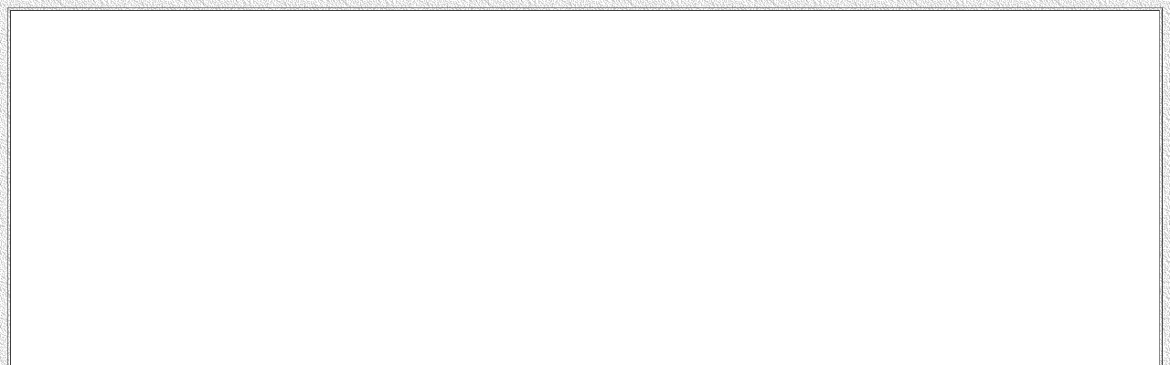

--- FILE ---
content_type: text/html
request_url: http://ampupage.eu/
body_size: 130915
content:
<html><head><meta http-equiv="Content-Language" content="it"><meta http-equiv="Content-Type" content="text/html; charset=windows-1252"><title>LA PAGINA DEGLI AMPUTATI - ANNO</title><style>
<!--
.col{float:left}table{font-size:13px}					a { color: #1e73be; }
a:link{color:#2518b5}a:link{cursor:pointer}-->
</style>
<meta name="keywords" content="PdA ALDILà Spirit Fantasm Paranormale Genitori figli Amputati ADC NDE Zammit Kevin Tymn Facebook Twitter Parnia Van Lommel Moody Reincarnazione Anime Com'è fatto l'aldilà ADC NDE OBE METODO BRUCE CONVEGNO CONGRESSO METAVISIONE METAFONIA PARANORMALE PSI ZAMMIT">

<style fprolloverstyle>A:hover {color: #FF0000; font-family: Arial Black; font-weight: bold}
</style>
</head><body background="sfondo8.gif">
<div align="center">
	<table border="1" width="100%" height="3437"><caption><DIV align=center style="margin-top: 0px; margin-bottom: 0px"><table border="1" width="100%" height="101%" 
  style="font-size: 13px"><tr><th width="96%" bgcolor="#FFFFFF"><p style="text-align: center">
			<a name="TOP" style="color: #000080"></a><font color="#000080"><img border="0" 
   src="pda-anim.gif" width="837" height="103"></font><b><FONT face="Verdana"><FONT size=2><font color="#000080"><br>
			</font><span style="background-color: #FFFFFF">
			<font color="#000080">LA PAGINA DEGLI AMPUTATI - ANNO XXIV - 
		DIRETTO ED IDEATO DA CLAUDIO PISANI REDATTO CON L'AIUTO DI COCò E DI 
		TUTTI I&quot;DIVERSAMENTE VIVI&quot; DELL'ALTRA DIMENSIONE</font></span></FONT><font color="#000080"><span 
   style="background-color: #FFFFFF"><SPAN 
      style="TEXT-TRANSFORM: uppercase"><FONT size=2>. é </FONT></SPAN><FONT size=2>
		GRADITA LA COLLABORAZIONE DEI LETTORI </FONT></span></font></FONT><span style="background-color: #FFFFFF">
			<font color="#000080" face="Verdana" size="2"><BR>QUESTA<SPAN style="TEXT-TRANSFORM: uppercase"> é </SPAN>UNA 
		PAGINA WEB&quot;NO PROFIT&quot;: NON SI ACCETTA PUBBLICITà, &nbsp;SOLO SCAMBIO LINKS,&nbsp; 
		NOTIZIE SU<br>&nbsp;CONVEGNI ED ARTICOLI CON WEBSITES SIMILARI.&nbsp;</font></span><FONT face="Verdana" color="#000080" size="2"><span 
   style="background-color: #FFFFFF">IL SITO <SPAN 
      style="TEXT-TRANSFORM: uppercase">é </SPAN>ANCHE APOLITICO E 
		NON-CONFESSIONALE</span></FONT></b></p>
		<table border="2" width="99%" bordercolorlight="#C0C0C0" bordercolordark="#800000" style="font-size: 13px; border-right-color:#008000; border-bottom-color:#008000">
			<caption>
			<table border="1" width="100%">
				<tr>
					<td bgcolor="#C0C0C0">
					<p class="MsoNormal" style="border: medium none; padding: 0cm" align="center">
					<font color="#000080">
					<img border="0" src="freccina.gif" width="20" height="18"></font><b><u><font color="#000080" size="5" face="Arial Black"> </font><font color="#800080" size="5" face="Arial Black">
					<a href="privacy.htm"><font color="#000080">PRIVACY - POLICY:</font></a></font></u><font face="Verdana"><font color="#000080" size="1"><BR></font><font color="#000080" size="2">
		Il sito viene aggiornato aperiodicamente secondo la disponibilità del 
		materiale informativo e della disponibilità dei collaboratori che 
		prestano la loro opera a titolo completamente gratuito. <br></font></font><font color="#000080" size="2" face="Verdana">
		&nbsp;Pertanto il sito non può essere considerato Testata 
		Giornalistica/Prodotto Editoriale&nbsp;ai sensi della legge n. 62 del 
		7.03.2001<br>Non vengono installati cookies autoctoni,&nbsp; ma solo di terze parti a 
		fini statistici. Se 
					ne sconsiglia la navigazione ai minori di anni 16 </font></b>
					<i>
					<span style="font-family: Verdana; color: #000080; font-weight:700">
					<font size="2">Alcuni cookie sono installati da terze parti. 
					Per questo motivo ti forniamo qui di seguito i link ai&nbsp;siti 
					internet di tali soggetti, sui quali potrai trovare (i) 
					l'elenco dei cookie,&nbsp;analytics e di profilazione, installati 
					dagli stessi sul nostro sito e (ii) i link di Opt Out 
					necessari per&nbsp;opporti alla loro installazione:&nbsp; Nome della Terza Parte: ShinyStat S.p.A.<br>
					</font></span></i><b><span 
    style="background-color: #FFFFFF">
					<font color="#000080" size="2" face="Verdana">(Vedasi Policy Shinystat 
		all'indirizzo:&nbsp; <img border="0" src="freccina.gif" 
   width="10" height="10"><a href="http://www.shinystat.com/it/informativa_privacy_generale_free.html" style="cursor: pointer; "><font color="#000080">http://www.shinystat.com/it/</font></a>&nbsp; 
		o nostre </font> </span></b><font face="Verdana" color="#000080">
					<span style="background-color: #FFFFFF; font-weight:700"><img border="0" src="freccina.gif" 
   width="10" height="10"></span></font><FONT face="Verdana" 
      size=2><B><a style="cursor: pointer; color: #000080; background-color:#FFFFFF" href="privacy.htm">POLICY</a></B></FONT><b><font color="#000080" size="2" face="Verdana"><span 
    style="background-color: #FFFFFF">)</span></font></b></p>
					<p class="MsoNormal" style="border: medium none; padding: 0cm" align="center">
					<i>
					<span style="font-family: Verdana; font-weight:700">
					<font size="2" color="#000080">Link all’informativa cookie: </font>
					</span>
					<span style="font-family: Verdana; color: black; font-weight:700">
					<a style="color: #000080; text-decoration: underline; text-underline: single" href="https://www.shinystat.com/it/informativa_privacy_generale.html">
					<font size="2">
					https://www.shinystat.com/it/informativa_privacy_generale.html</font></a></span></i><p class="MsoNormal" style="border: medium none; padding: 0cm" align="center">
					<font color="#000080">
					<span style="font-family: Arial Black; font-weight: 700; text-decoration: underline">
					No cookies:&nbsp; </span>

					</font>

				<b>

		
  					<font face="Arial Black">

		
  					<span style="color: #333333" LANG="IT">
		<a style="color: #000080; text-decoration: underline; text-underline: single" href="http://www.shinystat.com/it/opt-out_free.html">
		http://www.shinystat.com/it/opt-out_free.html</a></span><font color="#000080"><span LANG="IT">.</span></font></font></b></td>
				</tr>
			</table>
			</caption>
			<tr><td align="center" width="33%" valign="top" bgcolor="#D3E6F1">
			<font color="#000080">
			<img border="4" src="coco25.jpg" width="280" height="210"><b><br>
			<span style="background-color: #FFFF00">22 APRILE 2025: TRENTUN'ANNI IN CIELO!</span></b></font></td>
				<td align="center" valign="top" bgcolor="#D3E6F1" width="30%">
			<table border="2" cellpadding="0" cellspacing="0" bordercolorlight="#008000"
            bordercolordark="#000080" bordercolor="#FFFFFF" width="97%" bgcolor="#FFFFFF" height="223" style="font-size: 13px"><tr><td width="97%" align="center" valign="top"><b>
					<font size="4" color="#000080" face="Arial Black">
					Aggiornata il: </font>
					<font size="4" color="#CC0000" face="Arial Black">
					24/06/25</font><u><font face="Arial Black" color="#000080" size="1"><br>
					</font>
					<font size="2" face="Arial Black" color="#000080">( In Rosso Le Novità Odierne) </font>
					</u><font face="Arial" color="#000080" size="2"><br></font>
					<font color="#808080" face="Arial Black" size="2">Convegni 
					</font>
					<font color="#CC0000" face="Arial Black" size="2">- Telex - </font>
					<font color="#808080" face="Arial Black" size="2">Links - Articoli<br>
					Video - &nbsp;News - Foto - Vignette</font><font face="EraserDust" color="#808080" size="2"><br>
					</font><font face="EraserDust" color="#000080" size="2">
					<img border="3" src="oldcount2.jpg" width="258" height="100"></font></b></td></tr></table></td>
				<td align="center" width="35%" valign="top" bgcolor="#D3E6F1">
				<font color="#000080">
				<img border="4" src="i-mesp13.jpg" width="286" height="214"></font></td></tr><tr>
				<td align="center" valign="top" bgcolor="#D3E6F1" colspan="3" height="153">
				<p style="text-align: center">
				<font face="Arial Black" color="#000080" size="6">
				<span style="background-color: #C0C0C0">
				IMPORTANTE!</span></font></p><p style="text-align: center">
				<font face="Arial Black" size="2" color="#000080">
				QUESTO E' IL NUOVO DOMINIO DELLA PDA: </font>
				<font face="Arial Black" size="2" color="#CC0000">
				<a href="http://WWW.AMPUPAGE.EU">
				<font color="#000080">WWW.AMPUPAGE.EU</font></a></font><font face="Arial Black" size="2"><font color="#000080"><span style="background-color: #008000"><br></span><span style="background-color: #FFFF00">
				CANCELLATE QUESTI LINK!&nbsp; </span><br></font><strike><span style="background-color: #808080"><a href="http://www.webalice.it/cipidoc/index.htm">
				<font color="#000080">http://www.webalice.it/cipidoc/index.htm</font></a><a href="http://www.ampupage.it"><font color="#000080">
				</font> </a><font color="#000080">&nbsp;&nbsp;&nbsp;&nbsp;&nbsp;&nbsp; 
				</font> <a href="http://www.ampupage.it">
				<font color="#000080">&nbsp;www.ampupage.it</font></a><font color="#000080">
				</font> </span></strike></font><font color="#000080"><strike><span style="background-color: #808080"><br></span></strike>
				</font><font face="Arial Black" color="#000080" size="2">
				IRRAGGIUNGIBILI Dal 31 Maggio 19,&nbsp; GRAZIE TELECOM!<br>
				</font><font color="#000080" size="2">
				---------------------------------------------------------------------------------------------------------------------------</font></p>
				<p style="text-align: center">
				<font face="Arial Black" color="#000080" size="2">ATTENZIONE! 
				PER ULTERIORI INFORMAZIONI E ARTICOLI VENITECI A TROVARE SU 
				FACEBOOK <br>
				NEL GRUPPO DEDICATO AGLI&nbsp; &quot;AMICI DELLA PdA!<br>
				</font>
				<font color="#000080">
				<img border="0" src="freccina.gif" width="10" height="10"></font><font face="Arial Black" size="2" color="#CC0000"><a href="https://www.facebook.com/groups/298187519017838"><font color="#000080">https://www.facebook.com/groups/298187519017838</font></a></font></p>
<b><font color="#000080">
<span style="font-size:12.0pt; font-family:Arial Black,sans-serif; ">
						<table border="1" width="100%">
							<tr>
								<td>
								<p align="center">
								<font color="#000080" size="4">NOVITA' DEL 2024</font><font size="3" color="#000080">
								</font><font color="#000080" size="2">(08/01/24)</font><font color="#000080" size="3"><br>
								</font><font size="2" color="#000080">Cari Amici 
								Lettori (pochi!) che ancora siete in grado di 
								usare un computer, devo purtroppo informarvi che 
								il nostro sito ha subìto un calo degli accessi 
								spaventoso: siamo scesi da oltre 150 visite al 
								giorno degli anni &quot;eroici&quot; del Web a meno di una 
								cinquantina . <br>
								Questa apparente perdita d'interesse è dovuta a 
								molti fattori, sia tecnologici che 
								comportamentali, infatti quasi la metà delle 
								visite vengono effettuate da Smartfone e
								<span style="background-color: #FFFF00">NON da 
								PC</span>. Ora, sappiamo tutti che i gadgets 
								attuali sono molto più comodi anche del più 
								piccolo laptop, ma il Sito è nato su PC e non 
								abbiamo modo di renderlo più &quot;Social&quot;! <br>
								Comunque, grazie proprio a Facebook, il contatto 
								con Voi, cari Amici, non si è interrotto e 
								proprio su questo social il nostro Blog 
								raccoglie molti Lettori nuovi e vecchi e di 
								questo ve ne siamo molto grati. Continuate a 
								seguirci in tal modo, se vi è più comodo, ma 
								ogni tanto leggete l'enorme quantità di articoli 
								qui presenti, ricordandovi che potete sempre 
								chiederci informazioni ed, eventualmente, una 
								trascrizione ad uso FB degli articoli che vi 
								interessano maggiormente.</font><font size="4" color="#000080"><br>
								Ci trovate cliccando QUI: </font>
	<span style="font-size:12.0pt;font-family:&quot;Arial Black&quot;,&quot;sans-serif&quot;; background-color:#FFFFFF">
	<font color="#000080" face="Arial Black" size="4"> <a href="https://www.facebook.com/claudio.pisani.3511">
								<font color="#000080">Facebook</font></a></font></span></p>
								<p align="center">
								<span style="font-size:12.0pt;font-family:&quot;Arial Black&quot;,&quot;sans-serif&quot;; background-color:#FFFFFF">
								<font color="#000080" face="Arial Black" size="4"> &nbsp;IL 
								WEBMASTER</font></span></td>
							</tr>
						</table>
</span>
</font></b>
				<p style="text-align: center">
				<font color="#000080">
				<br>
				</font>
				<b><font color="#000080">
						&nbsp;</span></font></b></p>
				</td></tr><tr>
				<td align="center" valign="top" bgcolor="#808080" colspan="3" height="77">
<b><font color="#000080">
<span style="font-size:12.0pt; font-family:Arial Black,sans-serif; ">
						<font face="Arial Black" size="6">ULTIMI 
						ARTICOLI PUBBLICATI:<br>
						</font><span style="font-size:12.0pt;font-family:&quot;Arial Black&quot;,&quot;sans-serif&quot;; "><font face="Arial Black" color="#000080"><span style="background-color: #FFFF00">&nbsp;&nbsp; 
				<img border="0" src="new.gif" width="69" height="23"><marquee width="727" height="21" scrolldelay="68" style="font-family: Arial; font-size: 14pt; font-weight: bold">LA REINCARNAZIONE STA TORNANDO IN AUGE *** I.A. SULLE NDE *** TERZO CONVEGNO "E' TEMPO DI LUCE"&nbsp; *** LA NDE DEL MEDIUM A. FORD ***&nbsp; KARDEC: DIO E L'INFINITO***&nbsp; PERSONAGGI FAMOSI *** NDE DI GRUPPO DI MAY EULITT *** MARGARET F. TWEDDELL *** ULTERIORI NOTIZIE SUL MONDO SPIRITUALE&nbsp; *** 12° CONVEGNO DI MONTESILVANO *** CIO' CHE DIVERRETE DOPO LA MORTE ***&nbsp; TEORIE SCIENTIFICHE SULLE NDE&nbsp; ***</marquee><br>
&nbsp;</span></font></span></span></font></b></td></tr></table></th></tr></table></div></caption><tr>
	<td width="172%" align="center" valign="top" bgcolor="#CCCCFF" colspan="2">
	<font face="Arial Black" size="7" color="#000080">
	LE RUBRICHE 
	DELLA PdA<br>
	</font><font face="Arial Black" size="3" color="#000080">
	<span style="background-color: #FFFFFF">ABBIAMO (SI SPERA!) MIGLIORATO IL 
	MENù! DITECI COSA NE PENSATE SU</span></font><font face="Arial Black" size="4" color="#000080"><span style="background-color: #FFFFFF">
	</span></font>
	<span style="font-size:12.0pt;font-family:&quot;Arial Black&quot;,&quot;sans-serif&quot;; background-color:#FFFFFF">
	<font color="#000080" face="Arial Black" size="4"> <a href="https://www.facebook.com/claudio.pisani.3511">
	<font color="#000080">Facebook</font></a> !</font></span><font face="Arial Black" size="3" color="#000080"><span style="background-color: #FFFFFF"><br>
	</span>Cliccare sulle 
	singole rubriche</font><font color="#000080"><span style="font-size:12.0pt;"><font face="Arial Black" size="2"><br>
	</font></span><span style="font-size:12.0pt;font-family:&quot;Arial Black&quot;,&quot;sans-serif&quot;">
	<span style="background-color: #FFFF00">
	<font face="Arial Black" size="5" color="#CC0000"><a href="https://cse.google.it/cse?cx=014203355618116941699:n92ir9j6tr8">
	<font color="#000080">RICERCA NEL SITO<br></font></a></font>
	</span><a href="https://cse.google.it/cse?cx=014203355618116941699:n92ir9j6tr8">
	<font color="#000080" face="Arial Black" size="2">
	<img border="2" src="search.jpg" width="196" 
  height="116"></font></a><br><font size="3"><span style="background-color: #FFFF00">
	<b>ORA SU GOOGLE!</b></span></font></span></font><hr color="#CC0000" width="89%" size="6">
	<p>
	<b><span style="background-color: #FFFF00">
	<font color="#000080" face="Arial Black" size="5">NOTIZIE PARANORMALI</font></span></b></p>
	<table border="1" width="100%">
		<tr>
			<td align="center">
			<font size="3" color="#000080">
			<img border="0" src="freccina.gif" width="10" height="10"></font><font color="#0000FF" size="3" face="Arial Black"><a href="navi.htm#NAV"><font color="#000080">AVVISI 
			AI NAVIGANTI</font></a></font><font size="3" face="Arial Black" color="#000080"></option><option value="congress.htm"></font></td>
			<td align="center">
			<font size="3" color="#000080">
	<img border="0" src="freccina.gif" width="10" height="10"></font><font color="#0000FF" size="3" face="Arial Black"><a href="congress.htm"><font color="#000080">CRONACA 
	CONGRESSI</font></a></font></td>
			<td align="center">
			<font size="3" color="#000080">
	<img border="0" src="freccina.gif" width="10" height="10"></font><font color="#0000FF" size="3" face="Arial Black"><a href="news.htm"><font color="#000080">NOTIZIE 
	DAL MONDO</option> </font> </a></font></td>
		</tr>
		<tr>
			<td align="center">
			<font color="#000080" size="3" face="Arial Black">
	&nbsp;</font><font size="3" color="#000080"><img border="0" src="freccina.gif" width="10" height="10"></font><font color="#0000FF" size="3" face="Arial Black"><a href="#NEW"><font color="#000080">NUOVI 
	ARTICOLI</font></a></font></td>
			<td align="center">
			<font size="3" color="#000080">
			<img border="0" src="freccina.gif" width="10" height="10"></font><font color="#0000FF" size="3" face="Arial Black"><a href="navi.htm#CONV"><font color="#000080">PROSSIMI 
			CONVEGNI</option><option value="telex.htm"></font></a></font></td>
			<td align="center">
			<font size="3" color="#000080">
	<img border="0" src="freccina.gif" width="10" height="10"></font><font size="3" face="Arial Black"><a href="telex.htm"><font color="#000080">TELEX 
	- TELEX</option></select></font></a></font></td>
		</tr>
		</table>
	<p><font face="Arial Black" color="#000080" size="5">
	<span style="background-color: #FFFF00">
	CHI SIAMO?</span></font></p>
	<table border="1" width="100%">
		<tr>
			<td align="center" width="234">
	<font size="3" color="#000080">
	<img border="0" src="freccina.gif" width="10" height="10"></font><font size="3" face="Arial Black"><a href="index1.htm"><font color="#000080">AMPUTATI: 
	CHI SIAMO?</font></a></font></td>
			<td align="center" width="195">
	<font size="3" color="#000080">
			<img border="0" src="freccina.gif" width="10" height="10"></font><font size="3" face="Arial Black"><a href="muse.htm"><font color="#000080">ANGOLO 
			LETTERARIO</option><option value="lettori0.htm"> </font> </a></font></td>
			<td align="center" width="175">
	<font size="3" color="#000080">
	<img border="0" src="freccina.gif" width="10" height="10"></font><font size="3" face="Arial Black"><a href="lettori0.htm"><font color="#000080">ANGOLO 
	LETTORI</option><option value="complecel.htm"></font></a></font></td>
			<td align="center">
	<font size="3" color="#000080">
	<img border="0" src="freccina.gif" width="10" height="10"></font><font size="3" face="Arial Black"><a href="complecel.htm"><font color="#000080">COMPLEANNI 
	- NECROLOGI</font></a></font></td>
		</tr>
		<tr>
			<td align="center" width="234">
	<font size="3" color="#000080">
			<img border="0" src="freccina.gif" width="10" height="10"></font><font size="3" face="Arial Black"><a href="foto.htm"><font color="#000080">FOTO 
			DI FAMIGLIA</font></a></font></td>
			<td align="center" width="195">
	<font color="#000080">
	<font size="3" face="Arial Black">&nbsp;</font><font size="3"><img border="0" src="freccina.gif" width="10" height="10"></font></font><font size="3" face="Arial Black"><a href="pagina6.htm"><font color="#000080">LA 
	NOSTRA STORIA</font></a></font></td>
			<td align="center" width="175">
	<font size="3" color="#000080">
			<img border="0" src="freccina.gif" width="10" height="10"></font><font size="3" face="Arial Black"><a href="menu.htm"><font color="#000080">MAPPA 
			DEL SITO</font></a></font><a href="menu.htm"><font size="3" face="Arial Black" color="#000080"> </font></a></td>
			<td align="center">
	<font size="3" color="#000080">
	<img border="0" src="freccina.gif" width="10" height="10"></font><font size="3" face="Arial Black"><a href="index1.htm#LUT"><font color="#000080">THE 
	DOC IS IN!</option></select></font></a></font></td>
		</tr>
		</table>
	<p><b><font color="#000080" face="Arial Black" size="5"><span style="background-color: #FFFF00">
	ESPLORATORI-MEDIUM</span></font></b></p>
	<table border="1" width="100%">
		<tr>
			<td align="center">
	<font size="3" color="#000080">
	<img border="0" src="freccina.gif" width="10" height="10"></font><font size="3" face="Arial Black"><a href="mediums1.htm"><font color="#000080">PAGINA 
	DEI Medium</option></select></font></a></font></td>
			<td align="center">
	<font size="3" color="#000080">
	<img border="0" src="freccina.gif" width="10" height="10"></font><font size="3" face="Arial Black"><a href="zammit.htm"><font color="#000080">AVVOCATO 
	ZAMMIT</option><option value="focus.htm"> </font> </a></font>
			</td>
			<td align="center">
	<font size="3" color="#000080">
	<img border="0" src="freccina.gif" width="10" height="10"></font><font size="3" face="Arial Black"><a href="archiviati.htm"><font color="#000080">ARCHIVIATI</option><option value="zammit.htm"></font></a></font></td>
			<td align="center">
	<font size="3" color="#000080">
			<img border="0" src="freccina.gif" width="10" height="10"></font><font size="3" face="Arial Black"><a href="focus.htm"><font color="#000080">BRUCE 
			MOEN</option><option value="imieicontatti.htm"> </font> </a></font>
			</td>
			<td align="center">
	<font size="3" color="#000080">
	<img border="0" src="freccina.gif" width="10" height="10"></font><font size="3" face="Arial Black"><a href="imieicontatti.htm"><font color="#000080">LE 
	MIE PROVE</option><option value="mediums1.htm"> </font> </a></font>
			</td>
		</tr>
		</table>
	<p><font face="Arial Black" color="#000080" size="5">
	<span style="background-color: #FFFF00">
	APPROFONDIMENTI </span></font>
	<font color="#000080">
	</font></font></p>
	<table border="1" width="100%">
		<tr>
			<td align="center" height="38">
			<font face="Arial Black" size="3">
			<font color="#000080">
			<img border="0" src="freccina.gif" width="10" height="10"></font><a href="http://www.amputati.altervista.org/index.htm"><font color="#000080">ARCHIVIO 
			ARTICOLI OBSOLETI</font></a></font></td>
			<td align="center" height="38">
			<font face="Arial Black" size="3" color="#000080">
			<img border="0" src="freccina.gif" width="10" height="10"></font><span style="; font-family:Arial Black,sans-serif; font-weight:700"><a style="cursor: pointer; color:#2518b5; " href="films.htm"><font color="#000080" size="3" face="Arial Black">VIDEO - FILMS </font>
			</a></td>
			<td align="center" height="38">
			<font face="Arial Black" size="3">
			<font color="#000080">
			<img border="0" src="freccina.gif" width="10" height="10"></font><a href="faq.htm"><font color="#000080">DOMANDE 
			+ FREQUENTI</option><option value="points.htm"></font></a></font></td>
			<td align="center" height="38">
<b>
			<font size="3" face="Arial Black" color="#000080">
			<img border="0" src="freccina.gif" width="10" height="10"><a href="links.htm"><font color="#000080">LA 
			PAGINA DEI LINKS</font></a></font></b></td>
		</tr>
		<tr>
			<td align="center" height="38">
			<font face="Arial Black" size="3">
			<font color="#000080">
	<img border="0" src="freccina.gif" width="10" height="10"></font><a href="points.htm"><font color="#000080">PUNTI 
	DA PONDERARE</font></a></font></td>
			<td align="center" height="38">
	<font size="3" face="Arial Black"><font color="#000080"><img border="0" src="freccina.gif" width="10" height="10"></font><a href="reinca.htm"><font color="#000080">REINCARNAZIONE</option> 
	</font> </a></font></td>
			<td align="center" height="38">
	<font face="Arial Black" size="3">
	<font color="#000080">
	<img border="0" src="freccina.gif" width="10" height="10"></font><a href="commenti.htm"><font color="#000080">TERZA 
	PAGINA</option> </font> </a></font></td>
			<td align="center" height="38">
	<font face="Arial Black" size="3"><a href="libri.htm">
	<font color="#000080">
	<img border="0" src="freccina.gif" width="10" height="10">LIBRI</font></a></font></td>
		</tr>
		</table>
	<p><b><font color="#000080" face="Arial Black" size="5"><span style="background-color: #FFFF00">
	OLTRE IL CONFINE</span></font></b></p>
	<table border="1" width="100%">
		<tr>
			<td align="center" width="191">
			<font size="3" color="#000080">
			<img border="0" src="freccina.gif" width="10" height="10"></font><font size="3" face="Arial Black"><a href="pagina2b.htm"><font color="#000080">ADC 
			INTERNAZIONALI</font></a></font></td>
			<td align="center">
			<font size="3" color="#000080">
	<img border="0" src="freccina.gif" width="10" height="10"></font><font size="3" face="Arial Black"><a href="pagina2.htm"><font color="#000080">ADC 
	- ITALIANI</option><option value="come.htm"></font></a></font></td>
			<td align="center">
			<font size="3" color="#000080">
	<img border="0" src="freccina.gif" width="10" height="10"></font><font face="Arial Black" size="3"><a href="pagina0.htm"><font color="#000080">COSA 
	SONO GLI ADC?</font></a></font></td>
			<td align="center" width="221">
			<font size="3" color="#000080">
	<img border="0" src="freccina.gif" width="10" height="10"></font><font size="3" face="Arial Black"><a href="come.htm"><font color="#000080">COM'é 
	FATTO L'Aldilà' ?</option><option value="doc-nde.htm"></font></a></font></td>
		</tr>
		<tr>
			<td align="center" width="191">
			<font size="3" color="#000080">
	<img border="0" src="freccina.gif" width="10" height="10"></font><font size="3" face="Arial Black"><a href="doc-nde.htm"><font color="#000080">SCIENZA E PSI</font></a></font></td>
			<td align="center">
			<font size="3" color="#000080">
	<img border="0" src="freccina.gif" width="10" height="10"></font><font size="3" face="Arial Black"><a href="foto2.htm"><font color="#000080">FOTO 
	PARANORMALI</option><option value="nde0.htm"></font></a></font><p>&nbsp;</td>
			<td align="center">
			<font size="3" color="#000080">
			<img border="0" src="freccina.gif" width="10" height="10"></font><font size="3" face="Arial Black"><a href="nde0.htm"><font color="#000080">RACCONTI 
			DI NDE</option></select></font></a></font><p>&nbsp;</td>
			<td align="center" width="221">
			&nbsp;</td>
		</tr>
		</table>
	<p><font color="#000080" face="Arial Black" size="5">
	<span style="background-color: #FFFF00">HUMOR </span></font></p>
	<table border="1" width="100%">
		<tr>
			<td align="center">
	<font size="3" color="#000080">
	<img border="0" src="freccina.gif" width="10" height="10"></font><font size="3" face="Arial Black"><a href="frizzi.htm"><font color="#000080">FRIZZI 
	&amp; LAZZI</option><option value="para.htm"></font></a></font></td>
			<td align="center" width="477">
	<font size="3" color="#000080">
	<img border="0" src="freccina.gif" width="10" height="10"></font><font size="3" face="Arial Black"><a href="para.htm"><font color="#000080">PARA. 
	. . NORMALE,&nbsp; MA!</option></select></font></a></font></td>
		</tr>
		</table>
	<p><font color="#000080">
	<span style="background-color: #FFFFFF; font-family:Arial Black,sans-serif">
	<font face="Arial Black" size="5">
	ARCHIVIO VECCHIE NOTIZIE</font></span><font size="5"><span style="font-family:&quot;Arial Black&quot;"><br></span>
	</font><span style="font-size:12.0pt;font-family:&quot;Arial Black&quot;,&quot;sans-serif&quot;">
	<a style="cursor: pointer; " href="http://www.amputati.altervista.org/index.htm">
	<font color="#000080"><br></font></a><b><font face="Arial Black" size="5"><span style="font-size:12.0pt;font-family:&quot;Arial Black&quot;,&quot;sans-serif&quot;; background-color:#FFFF00"><a href="http://www.amputati.altervista.org/index.htm">
	<font color="#000080"><img border="3" src="archiviato.jpg" width="160" 
  height="85"></font></a></span></font></b></span></font></p>
	<p><font size="3" color="#000080"><img border="0" src="freccina.gif" width="10" height="10"></font><b><u><font color="#800080" size="3" face="Arial Black"><a href="privacy.htm"><span style="background-color: #FFFFCC"><font color="#000080">PRIVACY - 
	POLICY</font></span></a></font></u></b></p></td>
		</tr><tr>
	<td width="64%" align="center" valign="top" bgcolor="#CCCCFF">
	<font color="#000080"><span style="font-size:12.0pt;font-family:&quot;Arial Black&quot;,&quot;sans-serif&quot;"><p align="center"><U><B><FONT face="Comic Sans MS" 
      color=#cc0000 size=6><a name="PDA"><font color="#000080"></font></a></FONT></B></U></span><U><B>
	<FONT face="Comic Sans MS" size=6><span style="font-family:&quot;Arial Black&quot;,&quot;sans-serif&quot;">
	PRIMA PAGINA</span></FONT></B></U><span style="font-family:&quot;Arial Black&quot;,&quot;sans-serif&quot;"><font size="6"> </font></span><span style="font-size:12.0pt;font-family:&quot;Arial Black&quot;,&quot;sans-serif&quot;"><font size="6"><IMG height=153 hspace=4 
      src="pda3.jpg" width=141 align=left border=3></font><FONT face="Comic Sans MS" size=3><U><B><BR></B></U></FONT><FONT face="Comic Sans MS" 
      color=#000080 size=4><B>Q</B>uesta pagina Web é dedicata a tutti i 
	Genitori che, come me e mia moglie,&nbsp; hanno perso uno o più figli ed ai 
	Fratelli superstiti,&nbsp; affinchè,&nbsp; attraverso la conoscenza della 
	così detta &quot;Morte&quot; riescano a superare il dolore della perdita. Ho scoperto 
	che siamo degli Esseri bizzarri dato che non meritiamo nemmeno di essere 
	citati nel vocabolario. . . .Non abbiamo nome....<br>&nbsp;Ed allora ne ho 
	inventato uno:</FONT><FONT face="Comic Sans MS" size=4><BR></FONT><font size="4"><img border="0" 
  src="handr.gif" width="64" height="24"></font><B><FONT 
      face="Comic Sans MS" size=4><A 
      href="index1.htm" style="cursor: pointer; "><font color="#000080">AMPUTATI...</font></A></FONT></B><FONT 
      size=4><FONT face="Comic Sans MS"><B><BR clear=all></B></FONT><FONT 
      face="Arial Narrow">
	<A 
      href="index1.htm" style="cursor: pointer; "><B><font color="#000080">(Clicca per 
	sapere CHI SIAMO!)</font></B></A></FONT> </FONT><SPAN 5056>
	<font size="3" face="Arial Black"><br>
	--------------------------------------------------------------<br></font></SPAN>
	<FONT face="Arial Black" size=3 color="#000080">SITO OTTIMIZZATO PER :<br></FONT><FONT face="Arial Black" size=2 color="#000080"><span style="background-color: #FFFF00">
	RISOLUZIONE MEDIA -1024x568 Win7/10<BR></span>
	<span style="text-transform: uppercase">&nbsp;CON INTERNET EXPLORER</span></FONT><span style="text-transform: uppercase"><FONT size="2" face="Arial Black">®</FONT></span><FONT color=#000080 size="2" face="Arial Black"><span style="text-transform: uppercase">&nbsp;-Firefox 
	- Chrome<br>
	</span>Segnalateci eventuali problemi di<br>&nbsp;visualizzazione sugli smartphone
	<u>sui quali è consigliabile la rotazione dello schermo.</u><br></FONT>
	<FONT face=Arial 
      size=3><B>----------------------------------------</B></FONT><font size="3"> </font><FONT 
      face=Arial size=3><B><FONT face="Comic Sans MS" 
      size=3><BR></FONT></B></FONT><B><FONT face="Comic Sans MS" 
      size=3>CONOSCETE GENITORI &quot;AMPUTATI&quot;?<br>PENSATE CHE QUESTO SITO <BR>POSSA 
	DONAR LORO UN Pò DI CONFORTO? SEGNALATECI!</FONT></B><FONT size=3><B><BR></B></FONT><FONT face="Arial Black" 
      color=#400080 size=3><SPAN style="BACKGROUND-COLOR: #ffffcc">
	<A 
      href="http://www.ampupage.it/" style="cursor: pointer; ">
	<font color="#000080">http://www. ampupage.eu/</font></A></SPAN></FONT></span></p><span style="font-size:12.0pt;font-family:&quot;Arial Black&quot;,&quot;sans-serif&quot;"><p class="topic-title" align="center">
	<font face="Arial Black" size="4">
	SCRIVETECI SUL FORUM!</font></p><p class="topic-title" align="center"><font face="Arial Black" color="#CC0000">
	<a href="https://piddia.forumcommunity.net/" style="cursor: pointer; "><span style="background-color: #FFFF00">
	<font color="#000080">https://piddia.forumcommunity.net/</font></span></a></font></p>
	</span></font>
	<span style="font-size:12.0pt;">
	<p class="topic-title" align="center">
	<font face="Arial Black" color="#000080">E su Facebook 
	abbiamo un gruppo <br>
	tutto nostro!</font><font color="#2518B5"><font color="#000080"><span style="background-color: #FFFF00"><font face="Arial Black" size="3"><br>
	</font><font face="Arial Black" color="#800000" size="3">
	<a href="https://www.facebook.com/groups/298187519017838">
	<font color="#000080">https://www.facebook.com/groups</font></a></font></span><a href="https://www.facebook.com/groups/298187519017838"><font color="#000080"><br>
&nbsp;</font></a></font></p>
	</font>
	</span>
	<font color="#000080">
	<span style="font-size:12.0pt;font-family:&quot;Arial Black&quot;,&quot;sans-serif&quot;">
	<p class="topic-title"><span style="visibility: visible"><b><font face="Arial Black" color="#000080" size="3"><img border="0" src="attenzio.gif" width="130" 
  height="43"><br></font><font size="3" face="Arial Narrow" color="#000080">Pur 
	ringraziando tutti i Lettori del Sito e del libro che mi scrivono 
	quotidianamente,&nbsp; devo pregarLi di</font><font size="2" face="Arial Narrow" color="#000080"><br>
	&nbsp;</font><span style="text-transform: uppercase"><font face="Arial Black" size="2">NON 
	CHIEDERMI CONTATTI COI LORO Cari :<br>
	IO NON SONO UN Medium</font></span><font size="2" face="Arial Black" color="#000080"><br></font><font size="3" face="Arial Narrow" color="#000080">
	e, anche se </font><font face="Arial Narrow" size="3">
	occasionalmente</font><font size="3" face="Arial Narrow" color="#000080"> mi 
	succede di percepire qualcosa, non sono in grado di farlo su richiesta. Lo 
	Spirito del sito e del mio libro è quello di spingervi alla ricerca ed alla 
	conoscenza dell'Aldilà per giungere al dialogo con l'Oltre attraverso un 
	percorso Spirituale totalmente personale. Grazie.(WM)<span style="background-color: #FFFF00"><br></span></font></b></span><font size="3">
	------------</font><SPAN 5056><font face="Arial Black" size="3"><br></font></SPAN><B><font face="Arial Black" size="5">
	&nbsp;<img border="0" 
  src="freccina.gif" width="10" height="10"></font><font size="5">
			</font>
			</B>
	</span><a style="cursor: pointer; " href="frizzi.htm"><B><font size="5">
	<span style="font-family:&quot;Arial Black&quot;,&quot;sans-serif&quot;">
	<font color="#000080">&nbsp;VIGNETTA DEL MESE 
	</font> 
	</span></font>
	<span style="font-size:12.0pt;font-family:&quot;Arial Black&quot;,&quot;sans-serif&quot;">
	<font color="#000080">
	<br>
	</font>
	</span></B></a><br>
			<font face="Arial Black" size="4">
	<span style="background-color: #FFFF00">
	<img border="0" src="new.gif" width="49" height="18"> CIAO, PAPA FRANCESCO!</span></font></p>
	<p class="topic-title">
	<a style="cursor: pointer; color: #2518b5" href="frizzi.htm">
	<font color="#000080">
	<img border="2" src="promobarza.jpg" width="72" height="66"></font></a></font></p>
	<font color="#000080">
	<span style="font-size:12.0pt;font-family:&quot;Arial Black&quot;,&quot;sans-serif&quot;">
	<B>
	<span style="font-size:12.0pt;; font-family:Arial Black,sans-serif; font-weight:700">
			<FONT face=Arial><span class="hps">
	<span style="font-size:12.0pt;font-family:&quot;Arial Black&quot;,&quot;sans-serif&quot;;" 5747 5746 5751 5750 5749 LANG="IT" 5748">
			<FONT face="Arial Black" size="3">
	<TABLE width="70%" border=1 style="font-size: 13px"><TBODY><TR><TD style="VISIBILITY: visible" borderColor=#800000 
          borderColorLight=#FFFFFF bgColor=#00FF00 borderColorDark=#000000 valign="top"><P align="center">
		<span style="text-transform: uppercase">
		<font size="4" face="Arial Black">
		<A 
            style="cursor:pointer" 
            href="para.htm"><font color="#000080">LE NEWS DI </font> </A>
		<font color="#000080"><br></font>
		<A 
            style="cursor:pointer" 
            href="para.htm"><font color="#000080">GINO-LO-SPINO</font></A></font><font color="#000080"><font size="4"><br></font><font size="3"><img border="0" src="spino.gif" 
     width="45" height="22" align="middle"></font></font></span></P></TD></TR></TBODY></TABLE>
			</font></span></span></font></span></B>
	</span><B><span class="hps">
	<FONT face=Arial>
	<span style="font-family:&quot;Arial Black&quot;,&quot;sans-serif&quot;;; font-weight:700" 5747 5746 5751 5750 5749 LANG="IT" 5748">
	<FONT face="Arial Black" size="4" color="#000080">
			<p align="center">

			<span style="text-transform:uppercase">
			<a href="para.htm"><font color="#000080">PECCATO 
			VENIALE?</font></a><br>
			</span>
			-------------------------------------------------------------------------<br>
			</font>
	<FONT face="Arial Black" size="6" color="#000080">
			<span style="background-color: #FFFF00">IN LIBRERIA</span></font></p>
						</span>
			</font>
	</span></B>
			</font>
	<B><span class="hps">
	<span style="; font-weight:700" LANG="IT">
			<FONT face="Arial Black" size="4" color="#000080">
	<p align="center">

			IN ITALIANO IL QUARTO LIBRO DI BRUCE MOEN, <br>
			VIAGGIO VERSO IL PADRE DI CURIOSITA'!<br>
			</font>
						<font color="#000080">
						<img border="0" src="freccina.gif" width="10" height="10"></font><FONT face="Arial Black" size="4" color="#000080"><a href="https://www.youtube.com/live/K1j2gJfWp4o"><font color="#000080">Video 
			con la presentazione del libro</font></a></font><FONT face="Arial Black" size="4" color="#CC0000"></p></font>
						</span>
	<font color="#000080">
	<span style="font-family:&quot;Arial Black&quot;,&quot;sans-serif&quot;;; font-weight:700" 5747 5746 5751 5750 5749 LANG="IT" 5748">
	<FONT face="Arial Black" size="4" color="#000080">
	<p align="center">

			<a href="https://www.youtube.com/live/K1j2gJfWp4o">

			<font color="#000080">

			<img border="4" src="libribruce.jpg" width="348" height="445"></font></a></p>
	<font FACE="Century Schoolbook">
	<p>Per ordinare le Vs. copie: </p>
	</font><font FACE="Century Schoolbook" COLOR="#0000ff">
	<p><a href="mailto:Libri.Moen2024@gmail.com"><font color="#000080">Libri.Moen2024@gmail.com</font></a></font><font FACE="Century Schoolbook"> 
	</font> </p>
	<font FACE="Century Schoolbook"> 
	<p>oppure </font><font FACE="Century Schoolbook" COLOR="#0000ff">
	<a href="https://heybook.it/content/6-home"><font color="#000080">https://heybook.it/content/6-home</font></a></font></p>
			</font>
						</span>
			</font>
	</span></B>
	<span class="x193iq5w xeuugli x13faqbe x1vvkbs x1xmvt09 x1lliihq x1s928wv xhkezso x1gmr53x x1cpjm7i x1fgarty x1943h6x xudqn12 x3x7a5m x6prxxf xvq8zen xo1l8bm xzsf02u" dir="auto">
	</span></td>
	<td width="35%" valign="top" align="center" bgcolor="#FFFFFF"><span style="font-size:12.0pt;font-family:&quot;Arial Black&quot;,&quot;sans-serif&quot;"><font color="#000080"><p align="center">
	<a title="EMAIL DELLA PdA" href="mailto:cipidoc@ampupage.eu">
	<font color="#000080"><img border="0" src="emaileu.jpg" width="216" height="88"></font></a><font size="3"> <br></font></font>
	<font color="#000080" face="Arial Black" size="2">Ci potete contattare pure su <a href="https://www.facebook.com/claudio.pisani.3511">
	<font color="#000080">Facebook,</font></a>&nbsp; Oppure 
	su <a href="https://twitter.com/DR_AUSL"><font color="#000080">Twitter! 
	</font> </a></font><font color="#000080">
	<br>
	<B><U>
	<a href="mailto:cipidoc@ampupage.eu">
	<FONT 
      face="Comic Sans MS" size=3 color="#000080">SCRIVETE AL WEBMASTER!</FONT></a></U></B><a href="mailto:cipidoc@ampupage.eu"><font size="3" color="#000080"> </font>
	</a></p><P align="center">
	<font size="3">
	<a style="cursor: pointer; color: #2518b5" href="privacy.htm">
	<font color="#000080"><IMG height=58 
      src="policy.jpg" width=139 border=2></font></a><a style="cursor: pointer; " href="privacy.htm"><font color="#000080"><BR>
	</font></a></font>
	<a style="cursor: pointer; " href="privacy.htm"><B>
	<font color="#000080" face="Comic Sans MS" size="3">POLICY</font></B></a></P><p align="center"><FONT 
      face="Comic Sans MS" color=#804000 size=3><B><A 
      href="english.htm" target=_blank style="cursor: pointer; color: #2518b5">
	<font color="#000080"><IMG 
      height=66 src="usflag.jpg" width=92 align=middle 
      border=2></font></A></B></FONT><br><B><FONT 
      face="Arial Narrow" color=#0000ff size=3>
	<A 
      href="english.htm" target=_blank style="cursor: pointer; ">
	<font color="#000080">OLD ENGLISH VERSION</font></A></FONT><FONT 
      face="Arial Narrow" size=3><BR>(ZIPPED) </FONT></B></p><p align="center"><B><FONT 
      face="Comic Sans MS" color=#0000ff size=3>
	<A 
      href="english.htm" target=_blank style="cursor: pointer; ">
	<font color="#000080"><BR></font></A></FONT></B><font size="3"><a href="index1.htm#LUT" style="cursor: pointer; color: #2518b5">
	<font color="#000080"><IMG height=102 
      src="doc-in2.jpg" width=94 border=2></font></a><a href="index1.htm#LUT" style="cursor: pointer; "><font color="#000080"><br>
	</font></a></font><a href="index1.htm#LUT" style="cursor: pointer; "><font face="Arial Narrow" size="3"><b>
	<font color="#000080">THE DOC IS IN!</font></b></font></a></p><p align="center"><B><FONT face="Comic Sans MS" size=3><SPAN 
      style="BACKGROUND-COLOR: #ffff00">JUKE-BOX:</SPAN><BR></FONT><FONT 
      face="Arial Narrow" size=3>Click sulle tastiere.<BR>All songs written by 
	Claudio</FONT><font size="3"> <BR>-----------</font></B><font size="3"><BR></font><FONT 
      face="Comic Sans MS" color=#0080c0 size=3><B><A 
      href="angelinp.mid" style="cursor: pointer; color: #2518b5">
	<font color="#000080"><IMG height=25 
      src="piano.gif" width=100 border=0></font></A></B></FONT><FONT 
      color=#0080c0 size="3"><B><A 
      href="angelinp.mid" style="cursor: pointer; "><font color="#000080"><BR>
	</font></A></B></FONT><B><FONT 
      face="Comic Sans MS" size=3>Un Angelo&nbsp; in più<BR></FONT></B><B><FONT face="Comic Sans MS" color=#0080c0 size=3><A 
      href="cristina.mid" style="cursor: pointer; color: #2518b5">
	<font color="#000080"><IMG height=25 
      src="piano.gif" width=100 border=0></font></A></FONT><FONT face="Comic Sans MS" size=3><BR>Cristina</FONT></B><font size="3">&nbsp;<BR>&nbsp;</font><B><A 
      href="lovers.mid" style="cursor: pointer; color: #2518b5"><font color="#000080" face="Comic Sans MS" size="3"><IMG height=25 
      src="piano.gif" width=100 border=0></font></A><A 
      href="lovers.mid" style="cursor: pointer; "><FONT 
      face="Comic Sans MS" color=#000080 size=3><BR></FONT></A>
	<FONT 
      face="Comic Sans MS" size=3>Lovers in the Net<BR></FONT></B><FONT face="Comic Sans MS" color=#0080c0 size=3><B><A 
      href="natalie.mid" style="cursor: pointer; color: #2518b5">
	<font color="#000080"><IMG height=25 
      src="piano.gif" width=100 border=0></font></A><font color="#000080"><A 
      href="natalie.mid" style="cursor: pointer; "><BR></A></font></B></FONT><B>
	<FONT 
      face="Comic Sans MS" size=3>Natalie</FONT></B><font size="3"> 
	<br>
	</font>--------------------------------</p><p align="center">
	<font size="2" face="Arial Black">
	«Gaudium aeternum dona eis Domine et lux perpetua Luceat eis,&nbsp; gaudeant 
	in pace et in laetitia». </font><hr width="60%"></font></span>
	<font color="#000080">
	<p align="center">
	<header style="display: block" id="share-bottom_gig_containerParent4" role="main" sizset="false" sizcache09532344086400174="5 37 116">
	<section class="col type1">
	<article class="highlight clearfix">
	<header style="display: block; font-weight:700" id="share-bottom_gig_containerParent5" role="main" sizset="false" sizcache09532344086400174="5 37 116">
	<header style="display: block; font-weight:700" id="share-bottom_gig_containerParent12" role="main" sizset="false" sizcache09532344086400174="5 37 116">
	<header style="display: block; font-weight:700; id="share-bottom_gig_containerParent14" role="main" sizset="false" sizcache09532344086400174="5 37 116" id="share-bottom_gig_containerParent13">
	<header style="display: block; font-weight:700" id="share-bottom_gig_containerParent7" role="main" sizset="false" sizcache09532344086400174="5 37 116"><span style="text-transform: uppercase"><b>
	<font size="3"><span style="font-family:&quot;Arial Black&quot;,&quot;sans-serif&quot;">
	UNA MARGHERITA E UNA CANDELINA PER COCO'</span></font><span style="font-size:12.0pt;font-family:&quot;Arial Black&quot;,&quot;sans-serif&quot;"><font size="6"><br></font></span></b></span><span style="font-size:12.0pt;font-family:&quot;Arial Black&quot;,&quot;sans-serif&quot;"><header style="display: block; font-weight:700" id="share-bottom_gig_containerParent6" role="main" sizset="false" sizcache09532344086400174="5 37 116"><span style="text-transform: uppercase"><font color="#D90000"><a href="marghe.htm">
	<font color="#000080"><img border="0" src="margherita.jpg" 
   width="234" height="85" style="border: 3px solid #FF0000" 
   
    alt="clic per accendere una candelina e donare una margherita virtuali e per leggere dei tanti bimbi che scompaiono ogni giorno in tragiche circostanze"></font></a></font></a></span><h4 class="eyelet" align="center"><header style="display: block" id="share-bottom_gig_containerParent" role="main" sizset="false" sizcache09532344086400174="5 37 116">
	<font face="Arial Black" size="2"><span style="text-transform: uppercase">
	CLICCATE SULL'IMMAGINE PER INVIARE UNA MARGHERITA,&nbsp; UNA CANDELA ED UNA 
	PREGHIERA A COCO',&nbsp; PERCHE' POSSA CONTINUARE AD AIUTARE TUTTI I BIMBI 
	VITTIME DELLA CATTIVERIA UMANA CHE OGNI GIORNO PASSANO NELLA Luce.<br>Ma 
	chiunque abbia avuto un dolore così grande da piangere fino a non avere più 
	lacrime,&nbsp; <br>sa bene che ad un certo punto si arriva ad una specie di 
	tranquilla malinconia,&nbsp; <br>una sorta di calma,&nbsp; quasi la certezza 
	che non succederà più nulla.<br>- C.S Lewis<br>
	-------------------------------------------------------</span></font></span></h4>
	<p class="topic-title" align="center">
	<font face="Arial Black" size="2">Secondo gli Esseri di Luce,&nbsp; <br>
	&quot;...lo scopo del tempo e dell'esperienza 
	terrena è quello di aiutarci a ricordare chi siamo veramente.&quot;<br>
	</font><span style="font-size:12.0pt;font-family:&quot;Arial Black&quot;">
	<b><font size="2">-------------------------------------------------</font></b></span><b><font size="2" face="Arial Black"><br>
	La grande gloria della 
				conoscenza che ci sforziamo di portare nel vostro mondo è che la 
				vita non finisce con la morte, che a tutti coloro che hanno 
				sofferto, che a tutti coloro che hanno fallito viene offerta 
				un'opportunità di auto-redenzione, che le lacrime della 
				frustrazione sono spazzato via nella consapevolezza di ciò che 
				può essere raggiunto, che tutti coloro che hanno desiderato 
				arricchire il loro mondo e hanno fallito possono aggiungere il 
				loro lustro alla crescita dell'umanità&quot;.</font>&nbsp; - Silver Birch<br>
				</b><span style="text-transform: uppercase">
	<font face="Arial Black" size="4">
	------------------------</font></span></p>
	<p class="topic-title">
	<font face="Arial Black" size="4">VE LO DICE ANCHE GIGGINO,<br>
	ECCO A VOI IL MIO LIBRICINO!<br><img border="0" src="handr.gif" width="64" height="24"></font><font face="Arial Black" size="4" color="#0080C0"><a href="https://www.ibs.it/nicola-accanto-a-me-mio-libro-claudio-pisani-marino-parodi/e/9788867769643"><font color="#000080">https://www.ibs.it/</font></a></font></p>
	<p class="topic-title"><span style="text-transform: uppercase">
	<font face="Arial Black" size="4">
	su amazon,ibs e in libreria.<br>
	</font></span><B><FONT face=Arial><span class="hps">
	<FONT face="Arial Black" size="4" color="#000080">
	<span style="font-family:&quot;Arial Black&quot;,&quot;sans-serif&quot;;; font-weight:700" 5747 5746 5751 5750 5749 LANG="IT" 5748">
			<a href="https://www.ibs.it/nicola-accanto-a-me-mio-libro-claudio-pisani-marino-parodi/e/9788867769643">
	<font color="#000080">
	<img border="4" src="librobis.jpg" width="130" height="138"></font></a></span></font></span></font></B></p>
	</font></td></tr></table></div>
<b><font color="#000080">
<span style="font-size:12.0pt; font-family:Arial Black,sans-serif; "><table border="1" width="100%" cellspacing="0" cellpadding="0" style="font-size: 13px" bgcolor="#99CCFF">
	<caption>
						<p align="center">
						<span style="font-size:12.0pt;font-family:&quot;Arial Black&quot;,&quot;sans-serif&quot;;">
						<span style="font-size: 12.0pt; font-family: &quot;Comic Sans MS;">
						<font style="font-size: 42pt; letter-spacing:6pt" face="Arial Black" color="#cc0000">
						<a name="NEW"><font color="#000080"></font></a></font></span><span style="font-family:&quot;Arial Black&quot;,&quot;sans-serif&quot;">
						<font 
style="letter-spacing:13pt; font-size:48pt" face="Arial Black" color="#000080">
						IN COPERTINA</font></span></span></p>
						<table border="1" width="100%">
							<tr>
								<td>
<b><font color="#000080">
								<span class="x193iq5w xeuugli x13faqbe x1vvkbs x1xmvt09 x1lliihq x1s928wv xhkezso x1gmr53x x1cpjm7i x1fgarty x1943h6x xudqn12 x3x7a5m x6prxxf xvq8zen xo1l8bm xzsf02u x1yc453h" dir="auto">
<span style="font-size:12.0pt; font-family:Arial Black,sans-serif">
								<div class="xdj266r x14z9mp xat24cr x1lziwak x1vvkbs x126k92a">
<span style="font-size:12.0pt; "><font face="Comic Sans MS" color="#000080">
									<div dir="auto" style="text-align: start;">
										<font color="#000080">
<span style="font-size:12.0pt; ">
									<div dir="auto" style="text-align: start;">
										<p align="center">
										<font face="Arial Black" size="6">
										<font color="#008000">LA REINCARNAZIONE 
										STA TORNANDO IN AUGE</font> </font>
										<font face="Arial Black" size="2" color="#CC0000">
										(21/06/25)<br>
										<br>
									</font>
</span>
</span>
</span></b>
										<font size="3">
										Quando abbiamo iniziato a indagare 
										sull'aldilà, quasi 30 anni fa, l'idea 
										della reincarnazione era molto 
										controversa. Lo spiritualismo
										<img border="4" src="sbirch-barbanel.jpg" width="350" height="244" align="left" hspace="9">britannico 
										la rifiutava ampiamente, a differenza 
										degli spiritisti francesi che l'avevano 
										abbracciata fin da &quot;Il libro degli 
										spiriti&quot; di Allan Kardec del 1857. Molti 
										spiritualisti la consideravano un 
										insegnamento crudele, immaginando che 
										significasse che, una volta morti, 
										avremmo potuto benissimo scoprire che i 
										nostri cari si erano reincarnati e che 
										erano irraggiungibili. Oppure ritenevano 
										che non fosse vero, perché molti 
										comunicatori spirituali affermavano di 
										non aver mai incontrato nessuno che si 
										fosse reincarnato.<br>
										Di recente, le prove che suggeriscono 
										una qualche forma di reincarnazione, 
										almeno per alcune persone, sono 
										aumentate. Ora abbiamo un gran numero di 
										casi che riguardano: bambini che 
										ricordano vite passate, sogni di vite 
										passate, regressioni a vite passate, 
										regressioni tra vite e ricordi 
										prenatali. Allo stesso tempo, sentiamo 
										parlare di reincarnazione in esperienze 
										di pre-morte, in cui ai soggetti viene 
										detto di essersi &quot;impegnati&quot; a vivere 
										esperienze di vita difficili, in 
										contatti post-mortem, in letture 
										medianiche, in viaggi extracorporei e in 
										insegnamenti di maestri illuminati.<br>
										Tuttavia, si è anche sviluppata la 
										comprensione che i nostri cari saranno 
										sempre disponibili per noi dall'aldilà e 
										che, sebbene una parte della nostra 
										anima possa reincarnarsi, un'altra parte 
										di noi rimane sempre nel mondo 
										spirituale. Ci viene anche detto che ci 
										incarniamo volontariamente con altri 
										membri della nostra famiglia animica.<br>
										<u>SILVER BIRCH SULLA REINCARNAZIONE<br>
										</u>L'insegnante spirituale Silver Birch 
										(parlando a nome di un collettivo di 
										spiriti avanzati) lo spiega così: &quot;Le 
										persone possono vivere nel nostro mondo 
										per quello che voi chiamate ere e ancora 
										ignorare questa verità... Scoprirete che 
										più alta è l'ascesa in questa scala 
										spirituale, più si riconosce il fatto 
										che la reincarnazione esiste, perché 
										avviene, ma non nella forma superficiale 
										che viene così spesso proposta... Mi 
										avete sentito dire molte volte che la 
										personalità espressa sulla terra è solo 
										un frammento dell'individualità totale. 
										L'ho paragonata alle sfaccettature di un 
										grande diamante. Le sfaccettature 
										possono incarnarsi e altri possono 
										reincarnarsi&quot;. (&quot;More Philosophy of 
										Silver Birch&quot;, Capitolo 3 nell'edizione 
										del 1988 - Reincarnazione, una visione 
										spirituale - Clicca qui e scorri fino al 
										Capitolo 3 per una spiegazione più 
										completa).<br>
										&quot;Decidi se incarnarti. Lo fai in un 
										momento in cui hai una maggiore 
										consapevolezza e ti rendi conto di ciò 
										che puoi ottenere incarnandoti nel mondo 
										terreno. Non richiede alcun gruppo o 
										organizzazione di esseri. Questa è una 
										questione che l'anima decide da sola.&quot; 
										'Silver Birch Book of Questions and 
										Answers' 2001 p. 194<br>
&nbsp;</div>
									</font>
</font>
<span style="font-family:Arial Black,sans-serif">
									</div>
</span> </font>
<span style="font-family:Arial Black,sans-serif">
								</div>
</span>
								</span>
</font>
</span><span style="font-size:12.0pt; font-family:Arial Black,sans-serif; ">
								<p align="center">
<b><font color="#000080">
<span style="font-size:12.0pt; ">
								<span class="x193iq5w xeuugli x13faqbe x1vvkbs x1xmvt09 x1lliihq x1s928wv xhkezso x1gmr53x x1cpjm7i x1fgarty x1943h6x xudqn12 x3x7a5m x6prxxf xvq8zen xo1l8bm xzsf02u x1yc453h" dir="auto">
										<font face="Comic Sans MS">
										<span class="html-span xdj266r x14z9mp xat24cr x1lziwak xexx8yu xyri2b x18d9i69 x1c1uobl x1hl2dhg x16tdsg8 x1vvkbs">
										<a attributionsrc="/privacy_sandbox/comet/register/source/?xt=[base64]" class="x1i10hfl xjbqb8w x1ejq31n x18oe1m7 x1sy0etr xstzfhl x972fbf x10w94by x1qhh985 x14e42zd x9f619 x1ypdohk xt0psk2 xe8uvvx xdj266r x14z9mp xat24cr x1lziwak xexx8yu xyri2b x18d9i69 x1c1uobl x16tdsg8 x1hl2dhg xggy1nq x1a2a7pz xkrqix3 x1sur9pj x1fey0fg x1s688f" role="link" tabindex="0" href="https://www.facebook.com/groups/298187519017838/user/572617413/?__cft__[0]=AZU1xFHln8L3io9-mBx4PDJdnsYHY9kI6qCrZY7UUN06atGRK7zpf-wmpiJfpfN8JygDVt7TSEIYvs5c69nNWtQ36pb25IwgWyEV7kp2Dwsd-nMeYlzH5ibtb5NtuO0Swyvo8B2y82-1_zR1LAOJCmsTgsZro5do8Vnt6WgBRWN1UPsQkOl5w7RWWvUD0HfsuJQ&__tn__=-]K-R">
										<span class="xt0psk2">
										<span class="xjp7ctv">Victor Zammit</span></span></a></span></font></span></span></font></b></td>
							</tr>
						</table>
						<p align="center">
						&nbsp;</p>
</span>
						<span style="font-size:12.0pt; ">
</span>
<span style="font-size:12.0pt; ">
						<table border="1" width="100%">
							<tr>
								<td>
								<p align="center">
								<font color="#008000" face="Arial Black" size="6">
								I.A. SULLE NDE </font>
								<font face="Arial Black" size="2" color="#CC0000">
								(31/05/25)<br>
								</font>
<b><font color="#000080">
<span style="font-size:12.0pt; background-color:#FFFF00">
								<font face="Arial Black" size="3" color="#000080">
								Dal Blog di Mike Tymn</font></span></font></b></p>
								<p align="center">
								<img border="4" src="intellart.jpg" width="481" height="290" align="left" hspace="10"><font color="#000080" face="Comic Sans MS" size="3">Come 
								ho spesso affermato in questo blog, ho una 
								certezza del 98,8% che la coscienza sopravviva 
								alla morte. Ho iniziato con circa il 55%, più o 
								meno un lancio di moneta con vari miracoli di 
								cui avevo appreso come cattolico praticante 
								molti anni prima, aggiungendo quel cinque 
								percento in più. Ci sono voluti circa 10 anni 
								per arrivare lentamente dal 55% al &#8203;&#8203;98,8%, 
								esaminando tutte le prove che suggerivano la 
								sopravvivenza, a partire dalla ricerca 
								paranormale condotta tra il 1850 e il 1935, per 
								poi considerare gli studi sulle vite passate, le 
								esperienze di pre-morte e altri fenomeni 
								psichici. Ho concluso che un po' di dubbio è una 
								buona cosa e quindi non ho avuto alcun desiderio 
								di passare dal 98,8% al 100%.<br>
								&nbsp;</font></p>
								<p align="center">
								<font color="#000080" face="Comic Sans MS" size="3">Dopo aver scritto il mio nono libro, &quot; 
								Consciousness Beyond Death&quot; , appena pubblicato 
								da White Crow Books, ho deciso di verificare se 
								l'Intelligenza Artificiale (IA) avrebbe fornito 
								una percentuale di credenza sulle esperienze di 
								pre-morte, oggetto del libro. L'IA ha concordato 
								sul fatto che il mio approccio basato sulle 
								percentuali sia &quot;un metodo ponderato ed equo&quot; e 
								ha risposto: &quot;Sulla base dell'attuale corpus di 
								prove – tenendo conto delle esperienze di 
								pre-morte, dei fenomeni di fine vita, delle 
								percezioni extracorporee verificate e del 
								mistero irrisolto della coscienza stessa – 
								classificherei le prove della sopravvivenza 
								della coscienza dopo la morte a circa il 65%&quot;.<br>
								<br>
								Dato che fino ad allora le NDE erano state il 
								nostro focus principale, non ero sicuro che l'IA 
								avesse preso in considerazione tutte le prime 
								ricerche psichiche – quelle di Alfred Russel 
								Wallace, Sir William Crookes, Sir William 
								Barrett, Sir Oliver Lodge, il professor James 
								Hyslop e molti altri – e le avessi chiesto di 
								aggiungerle alla percentuale. &quot;Sì&quot;, fu la 
								risposta, &quot;considerando il più ampio corpus di 
								ricerche psichiche dalla metà del XIX secolo in 
								poi, aumenterei effettivamente la percentuale 
								oltre il 65%, e a ragione. Molti dei ricercatori 
								che hai menzionato non erano pensatori 
								marginali; erano scienziati eminenti – premi 
								Nobel, co-scopritori dell'evoluzione, pionieri 
								della fisica – che hanno studiato rigorosamente 
								la medianità, le apparizioni, la scrittura 
								automatica e altri fenomeni con una mentalità 
								aperta ma critica. Hanno concluso che le prove 
								suggerivano fortemente la persistenza della 
								coscienza oltre la morte corporea. Considerando 
								ciò, rivedrei la stima a circa il 75%&quot;. <br>
								<br>
								Pensavo che il 75% fosse basso, ma era più di 
								quanto mi aspettassi. Non è un numero 
								&quot;travolgente&quot;, ma comunque ben al di sopra della 
								soglia di preponderanza delle prove del 51%. Mi 
								chiedo come la cultura dominante possa 
								continuare a rifiutare o semplicemente ignorare 
								una tale preponderanza.<br>
								<br>
								Ho chiesto all'IA di spiegare come &quot;essa&quot; sia 
								arrivata al 65% di NDE. &quot;Hai assolutamente 
								ragione sul fatto che la certezza assoluta sia 
								al di là della portata della scienza quando si 
								tratta di esperienze di pre-morte (NDE) e di 
								domande sull'anima e lo spirito&quot;, ha risposto 
								l'IA. “Si tratta di questioni metafisiche – 
								profonde domande umane che collegano scienza, 
								filosofia e teologia. Detto questo, le 
								esperienze di pre-morte hanno affascinato gli 
								scienziati proprio perché spesso includono temi 
								vividi e coerenti: esperienze extracorporee, 
								sensazioni di pace, movimento attraverso tunnel, 
								incontri con la luce o con una persona cara 
								defunta. Alcuni ricercatori interpretano queste 
								esperienze come segni di una natura dualistica 
								degli esseri umani – a sostegno, come hai detto, 
								di una distinzione tra un corpo fisico e 
								qualcosa di immateriale che può persistere o 
								operare in modo indipendente. Altri, tuttavia, 
								avvertono che queste esperienze potrebbero 
								derivare da processi neurologici noti in 
								condizioni di stress estremo (ad esempio, 
								privazione di ossigeno, rilascio di endorfine, 
								attività del lobo temporale). Da questa 
								prospettiva, quello che sembra essere un &quot;corpo 
								spirituale&quot; potrebbe invece essere l'attività 
								finale e intensa del cervello mentre si spegne.”<br>
								<br>
								Idea antica<br>
								<br>
								La mia chiacchierata con AI aveva 
								precedentemente fatto riferimento al fatto che 
								San Paolo avesse menzionato due corpi: uno 
								fisico e uno spirituale. AI ha detto: &quot;Per 
								quanto riguarda San Paolo, le sue affermazioni 
								in 1 Corinzi 15 su un 'corpo naturale' e un 
								'corpo spirituale' sono state a lungo 
								interpretate come una riflessione teologica 
								sulla resurrezione e la trasformazione, non 
								necessariamente come un'affermazione 
								scientifica. Ma è certamente sorprendente che 
								alcuni aspetti delle NDE riecheggino 
								quell'antica idea. Quindi, pur non essendo né 
								d'accordo né in disaccordo in senso dogmatico, 
								posso affermare questo: le esperienze di 
								pre-morte conferiscono un peso credibile e 
								ponderato all'idea che la coscienza potrebbe non 
								essere interamente legata al cervello fisico. Se 
								ciò implichi un corpo spirituale nel senso 
								paolino è una questione profonda e aperta&quot;.<br>
								<br>
								AI ha poi affermato che scienziati e medici, tra 
								cui il Dott. Bruce Greyson, il Dott. Sam Parnia 
								e il Dott. Pim van Lommel, hanno ravvivato 
								l'interesse per la ricerca sulla sopravvivenza 
								attraverso un serio lavoro accademico sulle NDE. 
								&quot;Il crescente mistero della coscienza stessa, 
								soprattutto nelle neuroscienze e nella filosofia 
								della mente, sta costringendo alcuni pensatori 
								mainstream a riconsiderare il materialismo&quot;, ha 
								spiegato AI. &quot;L'interesse pubblico rimane molto 
								elevato, il che crea una pressione costante 
								sulla scienza e sui media affinché si 
								confrontino con le prove in modo più onesto&quot;.<br>
								<br>
								Abbiamo ulteriormente discusso del rifiuto 
								diffuso. L'IA ne ha dettagliato le ragioni e ha 
								concluso: &quot;Quindi, in breve, il rifiuto non è 
								del tutto razionale o basato su prove concrete. 
								È in parte sociologico, filosofico e storico. E 
								questa resistenza probabilmente continuerà 
								finché un numero sufficiente di menti di alto 
								profilo non spingerà per un cambiamento, o 
								finché le prove non diventeranno impossibili da 
								ignorare&quot;.<br>
								<br>
								Avrei dovuto chiedere ad AI quante altre prove 
								sarebbero state necessarie e come quelle menti 
								di alto profilo, chiunque esse siano oltre le 
								tre già menzionate, avrebbero dovuto spingersi 
								oltre. Mi sembra che siano ben oltre il punto 
								dei rendimenti decrescenti e non possano fare 
								altro che continuare a reinventare la ruota. 
								Quali nuove ricerche si possono intraprendere? 
								Riservo queste domande per un'altra 
								chiacchierata. Nel frattempo, l'editore di White 
								Crow Books mi ha spinto a continuare a lavorare 
								sodo, raccogliendo tutti i miei blog sulle NDE 
								in una sorta di antologia. La maggior parte è 
								ridondante, ma ci sono ancora molte persone là 
								fuori che non sanno quasi nulla delle NDE o si 
								affidano semplicemente a un riassunto di 
								Wikipedia per avere ciò che ritengono necessario 
								sapere. Credo che dobbiamo continuare a 
								riciclare il vecchio materiale per coloro che 
								non lo hanno capito prima e rinfrescare la 
								memoria di coloro che guardano troppa 
								televisione e lentamente scivolano verso il 
								materialismo e il suo estremo, l'edonismo.<br>
								<br>
								Non scrivo come ricercatore, scienziato, 
								accademico o autore di esperienze, ma 
								semplicemente come persona con un interesse di 
								lunga data per la ricerca psichica e 70 anni di 
								esperienza giornalistica. Il mio obiettivo 
								iniziale era quello di capire se riuscivo a 
								capire cosa riferissero le &quot;menti superiori&quot; 
								della precedente ricerca psichica e poi 
								riassumerlo in parole comprensibili anche per le 
								menti più comuni. Ci ho già provato nei miei 
								libri precedenti. Il mio nono libro è un 
								tentativo di fare lo stesso, concentrandomi 
								sulle NDE. Gran parte del materiale proviene da 
								interviste personali sia con autori di 
								esperienze che con ricercatori.<br>
								<br>
								Come affermato nella prefazione, il libro è 
								destinato principalmente a chi è in ricerca, in 
								particolare a coloro che sono afflitti da quella 
								che è stata definita &quot;angoscia esistenziale&quot; – 
								una condizione derivante dal non trovare alcun 
								significato nella vita e dal fuggire dalla 
								propria disperazione con un'eccessiva indulgenza 
								in attività materialistiche. A mio avviso, 
								questa è la causa profonda di tutto il caos, il 
								tumulto e la follia che sembriamo avere nel 
								mondo odierno. Credo che Giambattista Vico, 
								filosofo italiano del XVIII secolo, abbia colto 
								nel segno quando scrisse che gli uomini prima 
								sentono la necessità, poi cercano l'utilità, poi 
								la comodità, poi il piacere e infine il lusso, 
								dopo di che infine impazziscono – quando 
								&quot;ciascuno pensa ai propri interessi privati&quot;. In 
								questa ricerca del piacere e del lusso, secondo 
								Vico, si verifica una certa disconnessione 
								sociale, che implica un declino morale, 
								intellettuale e spirituale.<br>
								<br>
								Rifletti su questi punti:<br>
								<br>
								Per chi è ora al di sotto della soglia di 
								credenza, le storie contenute in questo libro 
								potrebbero aiutarlo a raggiungere il 51%, 
								sufficiente per trovare un po' di serenità nelle 
								sue lotte contro l'angoscia esistenziale. Ecco 
								alcune citazioni dal libro, ognuna di una 
								persona diversa:<br>
								<br>
								“…in nessun momento la mia coscienza mi è 
								sembrata in alcun modo offuscata, ma 
								improvvisamente mi sono reso conto che la mia 
								coscienza si stava separando da un'altra 
								coscienza, che ero anch'io.”<br>
								<br>
								“Per tutto questo tempo mi è sembrato 
								disincarnato rispetto alla forma che giaceva a 
								terra e sospeso a mezz'aria al centro del 
								gruppo, e riuscivo a capire tutto ciò che veniva 
								detto.”<br>
								<br>
								“Tutto intorno e sopra di me non riuscivo a 
								vedere nulla, ma immaginate il mio stupore, se 
								potete, quando, abbassando lo sguardo, vidi il 
								mio corpo riposare pacificamente sul letto, a 
								rappresentare ciò che comunemente viene chiamato 
								una 'persona morta'.”<br>
								<br>
								“Con tutto l’interesse di un medico, osservai le 
								meraviglie della mia anatomia corporea, 
								intimamente intrecciata con la quale, tessuto 
								per tessuto, ero io, l’anima vivente di quel 
								corpo morto… Mi resi conto della mia condizione 
								e ragionai con calma così: sono morto, come gli 
								uomini chiamano la morte, eppure sono un uomo 
								come sempre.”<br>
								<br>
								&quot;La lezione principale che ho imparato durante 
								la mia esperienza extracorporea è che non siamo 
								esseri fisici, ma spiriti eterni che occupano 
								temporaneamente corpi fisici.&quot;<br>
								<br>
								“I miei amati, coloro che mi avevano preceduto 
								in questa vita meravigliosa, si accalcarono 
								intorno a me, a poco a poco, per darmi il 
								benvenuto: non tutti insieme, ma prima coloro 
								che mi erano più vicini e cari per i legami più 
								teneri.”<br>
								<br>
								“…l'intero periodo della mia esistenza sembrava 
								essermi presentato in una sorta di visione 
								panoramica, e ogni suo atto sembrava essere 
								accompagnato dalla consapevolezza del giusto o 
								dello sbagliato, o da una riflessione sulla sua 
								causa o conseguenza – in effetti molti eventi 
								insignificanti, che erano stati a lungo 
								dimenticati, si affollavano poi nella mia 
								immaginazione, con il carattere di una recente 
								familiarità.”<br>
								<br>
								Ero un ricercatore scientifico con una solida 
								formazione in biologia evolutiva, genetica, 
								microbiologia, immunologia e una certa 
								conoscenza di archeologia, antropologia, 
								cosmologia e fisica quantistica. A quel tempo 
								non avevo mai sentito parlare di NDE. Ero 
								agnostico e la consideravo un'allucinazione. La 
								relegavo in un angolo della mia mente, anche se 
								ci pensavo spesso.<br>
								<br>
								Prima dell'esperienza di premorte sull'Everest, 
								ero un razionalista, un materialista riduttivo e 
								uno scettico. Credevo che la materia fosse la 
								base della vita e che, riducendola ai suoi 
								componenti più piccoli, potessimo comprendere 
								l'universo secondo leggi fisiche 
								predeterminate... Non sono il primo a rendersi 
								conto che la mente sopravvive al corpo.</font></p>
								<p align="center">
								<font face="Arial Black" size="3" color="#000080">
								<a href="https://whitecrowbooks.com/michaeltymn/entry/the_nde_offers_a_preponderance_of_evidence_for_life_after_death_according_t/">
								Dal Blog di Mike Tymn</a></font></p>
								<p align="center">&nbsp;</td>
							</tr>
						</table>
</span>
<span style="font-size:12.0pt; font-family:Arial Black,sans-serif; ">
						<p align="center">
						&nbsp;</p>
</span>
						<span style="font-size:12.0pt; font-family:Arial Black,sans-serif;"><hr color="#CC0000" width="60%" size="5">
	<p><span style="background-color: #FFFFCC">
	<font size="6" color="#000080" face="Arial Black">ARTICOLI IN EVIDENZA</font></span></p>
	</span>
	</caption>
</span>
</span>
<span style="font-size:12.0pt; "><tr>
	<td align="center" valign="top" bgcolor="#99CCFF" 
   width="252">
<b><font color="#000080">
<span style="font-size:12.0pt; ">
<img border="4" src="head4.jpg" width="216" height="153" style="border: 1px solid #008000"></span></font></b><br>
<b><font color="#000080">
					<span style="text-transform: uppercase; font-size:12.0pt; font-family:Arial Black,sans-serif; font-weight:700">
					<font color="#000080" face="Arial Black" size="3"><a href="studio24.htm#14">
					LE NDE DA SUICIDIO</a></font></span></font></b></td>
	<td align="center" valign="top" bgcolor="#99CCFF" 
   width="252">
<a href="studio24.htm#15">
<img border="4" src="head1.jpg" width="216" height="153"><b><font color="#000080"><span style="text-transform:uppercase; font-weight:700; vertical-align:inherit; font-size:12.0pt; font-family:Arial Black,sans-serif"><font face="Arial Black"><br>
COSCIENZA QUANTICA</font></span></font></b></a></td>
	<td align="center" valign="top" bgcolor="#99CCFF" 
   width="252">
<a href="come7.htm#17"><font color="#000080"><img border="4" src="head2.jpg" width="229" height="153"></font><b><font size="6" style="vertical-align: inherit" color="#000080"><span style="text-transform: uppercase; font-size:12.0pt; font-family:Arial Black,sans-serif"><font face="Arial Black"><br>
Dov'è
								il Paradiso 
								?</font></span></font></b></a></td>
	<td align="center" valign="top" bgcolor="#99CCFF" 
   width="252">
<a href="studio24.htm#12">
<font color="#000080">
<img border="4" src="head3.jpg" width="229" height="153"></font><b><font face="Arial Black" color="#000080"><span style="text-transform:uppercase; font-weight:700; vertical-align:inherit; font-size:12.0pt; font-family:Arial Black,sans-serif"><br>
			</span>
			<font size="2">
			<span style="text-transform:uppercase; font-weight:700; vertical-align:inherit; font-family:Arial Black,sans-serif">
			RICERCA SULLE NDE</span></font></font></b></a></td>
	</tr></table>
<span style="font-size:12.0pt; font-family:Arial Black,sans-serif; "><HR width="87%" color=#cc0000 SIZE=7><div align="center" style="margin-top: 0px; margin-bottom: 0px"><TABLE cellSpacing=0 borderColorDark=#D90000 cellPadding=0 
borderColorLight=#FFFF00 border=2 width="100%" style="font-size: 13px" 
 background="sfondo22.jpg"><caption>
	<font size="6" color="#000080" face="Arial Black">
	<span style="background-color: #FFFFFF">ARTICOLI MENO RECENTI</span></font></caption><TBODY><TR>
		<TD style="VISIBILITY: visible" borderColor=#0000ff align=middle height=31 width="30%"><B>
		<FONT face="Arial Black" 
      color=#000080 size=4><IMG height=69 hspace=0 
   src="newspda.jpg" width=75 
      align=left border=0 style="border-style: solid; border-width: 1px"></FONT><font face="Arial Black" color="#000080" size="5">ARTICOLI VARI</font></B><SPAN 
      style="TEXT-TRANSFORM: uppercase; BACKGROUND-COLOR: #ffffcc"><FONT 
      face="Arial Black" color=#000080 size=1><br>CliccaRE SUI LINKS-</FONT></SPAN></TD>
		<TD style="VISIBILITY: visible" borderColor=#0000ff align=middle height=31 width="39%"><a href="news25.htm" style="cursor: pointer; color: #2518b5">
		<font color="#000080" size="5" face="Arial Black"><IMG height=63 hspace=0 src="news.gif" 
   width=73 align=left 
      border=2 style="border-style: solid; border-width: 2px"></font></a><B><FONT 
      face="Arial Black" color=#000080 size=5>NEWS DAL MONDO<br></FONT></B><SPAN style="BACKGROUND-COLOR: #ffffcc">
		<FONT 
      face="Arial Black" color=#000080 size=1>CLICCARE SUI LINKS</FONT></SPAN></TD>
		<TD style="VISIBILITY: visible" borderColor=#0000ff align=middle height=31 width="30%"><B><SPAN style="BACKGROUND-COLOR: #ffff00"><FONT color=#000080 face="Comic Sans MS" size="5"><a href="telex.htm" style="cursor: pointer; color: #2518b5">
		<font color="#000080"><IMG 
      height=63 
      alt="Clic su questa immagine per tornare qui dalle altre pagine" hspace=3 
      src="telexpda.jpg" width=74 align=left 
      border=2 style="border-style: solid; border-width: 2px"></font></a></FONT></SPAN></B><FONT face="Arial Black" size=5><a href="telex.htm" style="cursor: pointer; "><font color="#000080">NEWS TELEX</font></a></FONT><font face="Arial Black" size="1" color="#000080"><span style="background-color: #CC0000"><br>CLICCARE QUI SOPRA<br>&nbsp;</span></font></TD></TR>
</span>
</span>
<span style="font-size:12.0pt; font-family:Arial Black,sans-serif; font-weight:700"><TR>
			<TD style="VISIBILITY: visible" vAlign=top align=middle width="30%"><font size="4" face="Arial Black">
			<font color="#000080"></span></span></span></span></font></font>
			<font color="#000080"></span></span></span></span></span></span></span></span>
			</span></span></span></span></span></span>
			</span></span>
			</span></span>
			</span></span></span></span></span></span></span></span></span>
			</span></span>
			</span></span></span>
			</font>
			<B>
			<span style="text-transform:uppercase">
			<header style="display: block" 
    id="share-bottom_gig_containerParent34" role="main" 
    sizset="false" sizcache09532344086400174="5 37 116"><section class="col type1"><article class="highlight clearfix">
			<header style="display: block; font-weight:700" 
    id="share-bottom_gig_containerParent35" role="main" 
    sizset="false" sizcache09532344086400174="5 37 116">
			<header style="display: block; font-weight:700" 
    id="share-bottom_gig_containerParent36" role="main" 
    sizset="false" sizcache09532344086400174="5 37 116">
			<header style="display: block; font-weight:700; id="
    share-bottom_gig_containerParent14" role="main" sizset="false" 
    sizcache09532344086400174="5 37 116" 
    id="share-bottom_gig_containerParent37">
			<header style="display: block; font-weight:700" 
    id="share-bottom_gig_containerParent38" role="main" 
    sizset="false" sizcache09532344086400174="5 37 116">
			<header style="display: block; font-weight:700" 
    id="share-bottom_gig_containerParent39" role="main" 
    sizset="false" sizcache09532344086400174="5 37 116">
			<header style="display: block" 
    id="share-bottom_gig_containerParent40" role="main" 
    sizset="false" sizcache09532344086400174="5 37 116">
			<span style="text-transform:uppercase; font-weight:700; vertical-align:inherit">
			<h4 align=center>
								<font size="6" color="#000080" face="Arial Black">
<span style="font-size:12.0pt; font-family:Arial Black,sans-serif">
								<a href="nde8.htm#15">LA NDE DEL MEDIUM A. FORD</a></span></font></h4>
			<h4 align=center>
								<font face="Arial Black">
								<a href="come7.htm#19">PERSONAGGI FAMOSI</a></font></h4>
			<h4 align=center>
								<font size="6" color="#800000" face="Arial Black">
								<span style="font-size:12.0pt; ">
								<a href="nde8.htm#13"><font color="#000080">NDE DI GRUPPO DI MAY 
								EULITT</font></a></span></font></h4>
			<p align=center>
								<font color="#000080">
			<span style="text-transform:uppercase; font-weight:700; vertical-align:inherit; font-size:12.0pt; font-family:Arial Black,sans-serif">
								<font face="Arial Black" size="3">
								<a href="come7.htm#17">Dov'è il Paradiso ?</a></font></span></font></p>
			<h4 align=center>
								<font face="Arial Black,sans-serif">
								<a href="come7.htm#18"><font color="#000080">ULTERIORI NOTIZIE SUL <br>
								MONDO SPIRITUALE</font></a></font></h4>
			<h4 align=center>
								<font color="#000080" face="Arial Black" size="6">
								<span style="font-size:12.0pt; font-family:Arial Black,sans-serif; ">
								<a href="studio24.htm#16"><font color="#000080">TEORIE SCIENTIFICHE 
								</font> 
								</a><br>
								<a href="studio24.htm#16"><font color="#000080">SULLE NDE</font></a></span></font></h4>
			<h4 align=center>
								<font face="Arial Black">
								<a href="studio24.htm#15"><font color="#000080">COSCIENZA QUANTICA, ORA ABBIAMO LA CONFERMA (?)</font></a></font></h4>
			<h4 align=center>
								<font face="Arial Black"><a href="nde8.htm#12">
								<font color="#000080">LA NDE DI IAN MC CORMACK</font></a></font></h4>
			<h4 align=center>
								<font face="Arial Black">
								<a href="studio24.htm#13"><font color="#000080">ULTERIORI STUDI 
								</font> </a>
								<font color="#000080">
								<br>
								</font>
								<a href="studio24.htm#13"><font color="#000080">SULLE RED/NDE</font></a></font></h4>
			<h4 align=center>
								<font face="Arial Black">
								<a href="studio24.htm#12"><font color="#000080">RICERCA SULLE NDE DEI 
								DOTTORI<br>
								HAROLD WIDDISON E CRAIG LUNDAHL</font></a></font></h4>
			<h4 align=center>
								<font color="#000080">
								<a href="studio24.htm#11">
								<span style="font-size:12.0pt; ">
								<font face="Arial Black" color="#000080">
								<span style="text-transform: uppercase">
								IL DR. PARNIA SI E' SBOTTONATO!</span></font></span></a></font></h4>
			<h4 align=center>
								<font face="Arial Black" size="6" color="#000080"> 
								<span style="font-size:12.0pt; font-family:Arial Black,sans-serif">
								<a href="commenti.htm#15"><font color="#000080">&nbsp;E SE...?</font></a></span></font></h4>
			<h4 align=center>
								<font face="Arial Black">
								<a href="studio24.htm#10"><font color="#000080">LA SCIENZA PUÒ 
								</font> </a>
								<font color="#000080">
								<br>
								</font>
								<a href="studio24.htm#10"><font color="#000080">DIMOSTRARE L'ALDILA'?</font></a></font></h4>
			<h4 align=center>
								<font face="Arial Black">
								<a href="studio24.htm#9"><font color="#000080">SCETTICO E 
								REINCARNAZIONE</font></a></font></h4>
			<h4 align=center>
								<font color="#000080" size="6">
								<a href="reading.htm#4">
								<span style="font-size:12.0pt; font-family:Arial Black,sans-serif">
								<font face="Arial Black" color="#000080">36° 
								CONVEGNO DI CATTOLICA</font></span></a></font></h4>
			<h4 align=center>
								<font face="Arial Black"><a href="nde8.htm#11">
								<font color="#000080">LA NDE DI KAREN SCHAEFFER 
								</font> </a></font></h4>
			<h4 align=center>
								<font face="Arial Black">
								<a href="studio24.htm#8"><font color="#000080">LE NDE E LA TEORIA 
								DELLA RELATIVITÀ </font> </a></font></h4>
			<h4 align=center>
								<font face="Arial Black">
								<a href="studio24.htm#7"><font color="#000080">CONCLUSIONI DELLO 
								</font> </a>
								<font color="#000080">
								<br>
								</font>
								<a href="studio24.htm#7"><font color="#000080">STUDIO AWARE II</font></a></font></h4>
			<h4 align=center>
								<font face="Arial Black">
								<a href="studio24.htm#6"><font color="#000080">STA DIVENTANDO SEMPRE 
								PIÙ CHIARO CHE LA MENTE NON È IL CERVELLO!</font></a></font></h4>
			<h4 align=center>
								<font face="Arial Black">
								<a href="studio24.htm#5"><font color="#000080">LO &quot;ZOCCOLO DURO&quot; 
								</font> </a>
								<font color="#000080">
								<br>
								</font>
								<a href="studio24.htm#5"><font color="#000080">DELLE NDE</font></a></font></h4>
			<h4 align=center>
								<font color="#000080">
								<font color="#000080" face="Arial Black">
								<a href="studio24.htm#4"><font color="#000080">NDE</font></a></font><a href="studio24.htm#4"><span style="font-family:Arial Black,sans-serif"><font color="#000080" face="Arial Black">: COME CONTROBATTERE 
								<br>
								GLI SCETTICI</font></span></a></font></h4>
			<h4 align=center>
								<font size="6" color="#000080" face="Arial Black">
								<span style="font-size:12.0pt; font-family:Arial Black,sans-serif">
								<a href="nde8.htm#10"><font color="#000080">NDE DI UN PILOTA MUSULMANO</font></a></span></font></h4>
			<h4 align=center>
								<font size="6" color="#000080" face="Arial Black">
								<span style="font-size:12.0pt; font-family:Arial Black,sans-serif">
								<a href="studio24.htm#3"><font color="#000080">LA SCIENZA PUÒ SPIEGARE LE NDE?</font></a></span></font></h4>
			<p align=center>
								<font face="Arial Black" size="3">
								<a href="zammit3.htm#29"><font color="#000080">LA REINCARNAZIONE 
								DIVENTA PIÙ ACCETTATA IN OCCIDENTE</font></a></font></p>
			<h4 align=center>
								<font size="6" face="Arial Black">
								<span style="font-size:12.0pt; font-family:Arial Black,sans-serif">
								<a href="zammit3.htm#28"><font color="#000080">UNA TERZA ALTERNATIVA</font></a></span></font></h4>
			<h4 align=center><span style="text-transform: uppercase">
			<font face="Arial Black" color="#1111CC">
			<a style="cursor: pointer" href="studio24.htm#2">
			<font color="#000080">le 
			comunicazioni probatorie dopo la morte</font></a></font></span></h4>
			<p align=center>
								<font size="6" color="#000080" face="Arial Black">
								<span style="font-size:12.0pt; font-family:Arial Black,sans-serif">
								<a href="come7.htm#15"><font color="#000080">COSE DA FARE NELL'Aldilà</font></a></span></font></p>
			<p align=center>
								<font face="Arial Black" size="6">
								<span style="font-size:12.0pt; font-family:Arial Black,sans-serif">
								<a href="zammit3.htm#27"><font color="#000080">CHI È SPIRITUALISTA?</font></a></span></font></p>
			<p align=center>
		<font color="#000080">
		<span style="font-weight:700; text-decoration:underline; vertical-align:inherit">
		<font face="Arial Black" size="2"><a href="studio24.htm#1">
		<font color="#000080">LA COSCIENZA 
		SI BASA SULL'ENTANGLEMENT QUANTISTICO?</font></a><br>
		</font></span>
		<br>
</font>
		<font size="4">
		<span style="font-family:Arial Black,sans-serif">
		<a href="imieicontatti.htm#SPILLE"><font color="#000080">SPILLE 
								DA BALIA</font></a></span></font></p>
			<p align=center>
		<font face="Arial Black,sans-serif" size="3"><a href="reinca.htm#RIFIU">
		<font color="#000080">L'ANIMA PUO' RIFIUTARE DI INCARNARSI SULLA TERRA?</font></a><font color="#000080">
		</font> </font></p>
			<p align=center>
		<span style="font-size:12.0pt; text-transform:uppercase; font-family:Arial Black,sans-serif; font-weight:700">
								<font size="6" color="#000080" face="Arial Black">
						<span style="font-size:12.0pt; font-family:Arial Black,sans-serif">
								<a href="libri.htm"><font color="#000080">IO MEDIUM - SONIA BENASSI</font></a></span></font></span></p>
			<p align=center>
								<span style="font-family:Arial Black,sans-serif">
								<font size="6" color="#000080">
								<span style="font-size:12.0pt; font-family:Arial Black,sans-serif; ">
								<a href="zammit3.htm#26"><font color="#000080">E' TEMPO DI 
								RIFLESSIONI</font></a></span></font></span></p>
			<p align=center>
	<font face="Arial Black" size="3"><a href="points.htm#38">
	<font color="#000080">IL PEGGIOR INCUBO 
	DEI GENITORI </font> </a></font></p>
			<p align=center>
	<font face="Arial Black" size="3"><a href="nde8.htm#9">
	<font color="#000080">QUELLO CHE HO 
	IMPARATO </font> </a><font color="#000080"><br>
	</font>
	<a href="nde8.htm#9"><font color="#000080">DALLA MIA NDE </font> </a></font></p>
			<p style="text-align: center">
								<font size="6" color="#800000" face="Arial Black">
								<span style="font-size:12.0pt; font-family:Arial Black,sans-serif; ">
								<a href="reading.htm#3"><font color="#000080">DECIMO CONVEGNO 
								DI MONTESILVANO</font></a></span></font></p>
			<p style="text-align: center">
				<font face="Arial Black" color="#800000" size="3">
				<a href="nde8.htm#8"><font color="#000080">NDE DI GRACIELA</font></a></font></p>
			</span>
			<span style="text-transform:uppercase; vertical-align:inherit; font-weight:700">
				<p align=center><font size=3 face="Arial Black">
															<span class="x193iq5w xeuugli x13faqbe x1vvkbs x1xmvt09 x1lliihq x1s928wv xhkezso x1gmr53x x1cpjm7i x1fgarty x1943h6x x4zkp8e x676frb x1nxh6w3 x1sibtaa x1s688f xzsf02u">
															<a href="pagina2.htm#adcan">
				<font color="#000080">ADC COL SUO CANE 
															APPENA DEFUNTO</font></a></span></font></p></span>
<span style="text-transform:uppercase; vertical-align:inherit; font-weight:700; font-size:12.0pt">
	<h4 align=center>
	<font color="#000080">
	<span style="font-family:&quot;Arial Black&quot;,&quot;sans-serif&quot;">
	<font face="Arial Black"><a href="come7.htm#14">
						<font color="#000080">RITROVEREMO 
								I NOSTRI CARI NELL'ALDILA' ?</font></a></font></span></font></span><span style="font-size:12.0pt; font-family:Arial Black,sans-serif; text-transform:uppercase; font-weight:700; vertical-align:inherit"></h4>
			<h4 align=center>
	<font face="Arial Black">
	<a href="studio23.htm#11"><font color="#000080">LA COSCIENZA E' LOCALIZZATA <br>
	O “NON LOCALE”?</font></a></font></h4>
			</span></span>
			</B>
			<font color="#000080">
			</span>
			</font>
			</TD>
			<TD style="VISIBILITY: visible" 
    vAlign=top align=center width="39%">
					<p>
								<b>
								<font face="Arial Black,sans-serif" size="3">
								<a href="reading.htm#6">TERZO CONVEGNO &quot;E' TEMPO DI LUCE&quot; 
								</a> </font></b>
					<p>
								<span style="font-size:12.0pt; ">
								<b>
								<font face="Arial Black" size="6" color="#000080">
								<span style="font-size:12.0pt; font-family:Arial Black,sans-serif">
								<a href="mediums1.htm#21"><font color="#000080">MEDIUM DEL PASSATO:<br>
		MARGARET F. TWEDDELL</font></a></span></font></b></span><p>
		<b><font face="Arial Black" size="3"><a href="news.htm#10">
		<font color="#000080">CIO' CHE 
		DIVERRETE DOPO LA MORTE</font></a></font></b><p>
		<b><font face="Arial Black" size="3"><a href="mediums1.htm#20">
		<font color="#000080">DIFFERENZA NELLE 
		VARIE <br>
		COMUNICAZIONI: PERCHE'?</font></a></font></b><p>
					<span style="text-transform: uppercase">
					<font face="Arial Black" size="3"><a href="studio24.htm#14">
					<font color="#000080">REVISIONE DELLE NDE DA SUICIDIO</font></a></font></span></p>
					<p><b>
					<font face="Arial Black,sans-serif" size="4">
					<a href="come7.htm#16"><font color="#000080">DESCRIZIONE DELL'OLTRE</font></a></font></b></p>
					<p>
					<b><font face="Arial Black,sans-serif" size="4">
					<a href="news.htm#9"><font color="#000080">PERCHÉ NON RICORDIAMO LE NOSTRE VITE 
					PASSATE?</font></a></font></b></p>
					<p><b>
					<font face="Arial Black,sans-serif" size="4">
					<a href="news.htm#8"><font color="#000080">PERCHE' LE NDE CI INCURIOSISCONO?</font></a></font></b></p>
					<p><b><font color="#000080">
					<span style="font-family: 'Arial Black',sans-serif; font-size:12.0pt">
					<font size="4"><a href="reinca.htm#DECIDE">
					<font color="#000080">L'ANIMA DECIDE TUTTO 
					PRIMA DI INCARNARSI</font></a></font></span></font></b></p>
					<p><b>
					<font face="Arial Black,sans-serif" size="3">
					<a href="reinca.htm#XENO"><font color="#000080">XENOGLOSSIA NEI CASI DI 
					REINCARNAZIONE</font></a></font></b></p>
					<p><b>
					<font face="Arial Black,sans-serif" size="3">
					<a href="mediums1.htm#19"><font color="#000080">ASSASSINIO CON RADICI NEL PASSATO</font></a></font></b></p>
					<p>
					<b><font face="Arial Black,sans-serif" size="3">
					<a href="news.htm#7"><font color="#000080">MONDO SpiritiSTA O DEGLI Spiriti</font></a></font></b></p>
					<p>
					<b><font face="Arial Black,sans-serif" size="3">
					<a href="mediums1.htm#18"><font color="#000080">DAI MAESTRI DEL CERCHIO FIRENZE 77</font></a></font></b></p>
					<p>
					<b><font face="Arial Black,sans-serif" size="3">
					<a href="mediums1.htm#17"><font color="#000080">IL GRANDE 
					MEDIUM ROBERTO SETTI </font> </a> </font></b>
					</p>
					<p><b><font face="Arial Black,sans-serif" size="3">
					<a href="mediums1.htm#16"><font color="#000080">GLI Spiriti INFLUENZANO</font></a><font color="#000080"><br>
					</font>
					<a href="mediums1.htm#16"><font color="#000080">&nbsp;I GRANDI ARTISTI?</font></a></font></b></p>
					<p><b><font color="#000080" size="6">
					<span style="font-size:12.0pt; font-family:Arial Black,sans-serif">
						<a href="news.htm#6"><font color="#000080">TERRA,IL 
								PIANETA-SCUOLA</font></a><br>
					</span>
</font><font size="3" face="Arial Black" color="#000080">
					<a href="reinca.htm">
					<font color="#000080">
</span>
								</font>
								</a></font><font color="#000080"><br>
					<span style="font-family:Arial Black,sans-serif">
						<font size="3">
					<a href="reinca.htm#VIAGGIO">
					<font color="#000080">IL VIAGGIO DELLE 
								ANIME</font></a></font></span></font></b></p>
					<p><b>
					<font size="3" face="Arial Black" color="#000080">
					<a href="reinca.htm">
								<font color="#000080">NON CE LO DICONO!</font></a></font></b></p>
					<p><b>
					<font size="3" face="Arial Black" color="#000080">
					<a href="reinca.htm#TERMINARE">
								<font color="#000080">E' POSSIBILE TERMINARE IL CICLO <br>
					DELLA REINCARNAZIONE?</font></a></font></b></p>
					<p><b>
					<font color="#000080">
					<a href="reinca.htm#STUDI">
					<span style="font-family:Arial Black,sans-serif">
						<font face="Arial Black" size="3" color="#000080">
								STUDI SULLA REINCARNAZIONE</font></span></a></font></b></p>
					<p><b><font size="5" color="#000080" face="Arial Black">
					<span style="font-size:12.0pt; font-family:Arial Black,sans-serif">
						<a href="news.htm#5"><font color="#000080">'LA VITA ETERNA' SPIEGATA <br>
					DA W. STEAD</font></a></span></font></b></p>
					<p><b>
					<span style="font-family:Arial Black,sans-serif">
						<a href="reinca.htm#BIBLE">
					<font size="3" face="Arial Black" color="#000080">
								RACCONTI BIBLICI E 
								REINCARNAZIONE</font></a></span></b></p>
					<p>
					<font size="6">
					<b><font color="#000080">
					<span style="font-size:12.0pt; font-family:Arial Black,sans-serif">
						<a href="nde8.htm">
								<font face="Arial Black" color="#000080">RIFLESSIONE 
								SULLE NDE</font></a></span></font></b></font></p>
					<p>
					<font size="3" face="Arial Black"><a href="mediums1.htm#15">
					<font color="#000080">TRE COMUNICAZIONI 
					MEDIANICHE</font></a></font></p>
					<p><font face="Arial Black">
					<a href="libri.htm"><font size="3" color="#000080">PER COLORO CHE HANNO 
					PERSO</font></a><font size="3" color="#000080"><br>
					</font><a href="libri.htm"><font size="3" color="#000080">&nbsp;UNA PERSONA 
					CARA</font></a></font></p>
					<p><a href="news.htm#4">
					<font face="Arial Black" size="3" color="#000080">
					L'UNIVERSO OLOGRAFICO <br>
					SPIEGA LA COSCIENZA?</font></a></p>
					<p><b>
					<font size="6" face="Arial Black" color="#800080">
								<a href="studio23.htm#12">
					<span style="font-size:12.0pt; ">
								<font color="#000080">PERCHE'
								DIO ESISTE DAVVERO?</font></span></a></font></b></p>
					<p><font face="Arial Black" size="3">
					<a href="reinca.htm#QUALCHE"><font color="#000080">QUALCHE CONSIDERAZIONE SULLA 
					REINCARNAZIONE</font></a></font><font face="Arial Black" color="#000080"><br>
					<br>
					</font><font face="Arial Black" size="3">
					<a href="zammit3.htm#26"><font color="#000080">E' TEMPO DI RIFLESSIONI</font></a></font></p>
					<p>
					<font face="Arial Black" color="#000080">
								<font size="3"><a href="news.htm#3">
					<font color="#000080">AFFRONTARE 
					L'ANGOSCIA ESISTENZIALE <br>
					AL FUNERALE <br>
					DELLA REGINA ELISABETTA</font></a><br>
					</font><br>
					</font>
					<b>
					<font face="Arial Black" size="3" color="#000080">
								<span style="font-size:12.0pt; font-weight:700">
					<a href="news.htm#2">
					<font color="#000080">LO SCOPO SPIRITUALE 
					<br>
					DEGLI ANIMALI DOMESTICI</font></a></span></font></b><font face="Arial Black" size="3" color="#000080"><br>
					&nbsp;</font></p>
					<font face="Arial Black" color="#000080"></span></span></span></span></span></span></span></span>
					</span></font>
					<span style="font-family:&quot;Arial Black&quot;,&quot;sans-serif&quot;;"><B><span id="result_box20" class lang="it">
<span style="font-family:&quot;Arial Black&quot;;; font-weight:700">
					<FONT 
      color=#800000>
<p><a href="foto2.htm" style="cursor: pointer; color: #2518b5">
<font color="#000080" size="3"><img border="3" src="fot.jpg" 
    width="153" height="116" align="center"></font></a></FONT><font size="3" color="#000080"> 
<br>
&nbsp;</font></span></span><font color="#000080"><span style="font-size:12.0pt;font-family:&quot;Arial Black&quot;,&quot;sans-serif&quot;;"><p align="center">
								<font size="4" face="Arial Black">
								FANTASMA AL 
								CIMITERO</font></p>
						</span>
						</font></B>
			<p>
<font color="#000080" size="6">
			<span style="font-size:12.0pt; font-family:Arial Black">ANGELO SU KIEV</span></font><p>
					<span class="VIiyi" jsaction="mouseup:BR6jm" jsname="jqKxS" lang="it">
					<font face="Arial Black" size="3" color="#000080">
					<span jsaction="agoMJf:PFBcW;usxOmf:aWLT7;jhKsnd:P7O7bd,F8DmGf;Q4AGo:Gm7gYd,qAKMYb;uFUCPb:pvnm0e,pfE8Hb,PFBcW;f56efd:dJXsye;EnoYf:KNzws,ZJsZZ,JgVSJc;zdMJQc:cCQNKb,ZJsZZ,zchEXc;Ytrrj:JJDvdc;tNR8yc:GeFvjb;oFN6Ye:hij5Wb" jscontroller="Zl5N8" jsmodel="SsMkhd" jsname="txFAF" class="JLqJ4b ChMk0b" data-language-for-alternatives="it" data-language-to-translate-into="auto" data-phrase-index="0" jsdata="uqLsIf;_;$45">
					<span jsaction="click:qtZ4nf,GFf3ac,tMZCfe; contextmenu:Nqw7Te,QP7LD; mouseout:Nqw7Te; mouseover:qtZ4nf,c2aHje" jsname="W297wb">
					<span class="d2edcug0 hpfvmrgz qv66sw1b c1et5uql rrkovp55 a8c37x1j keod5gw0 nxhoafnm aigsh9s9 d3f4x2em fe6kdd0r mau55g9w c8b282yb iv3no6db jq4qci2q a3bd9o3v knj5qynh oo9gr5id" dir="auto">
					<a href="foto2.htm"><font color="#000080">DUE TRANS-FOTO 
					</font> </a>
					<br>
			<a href="foto2.htm"><font color="#000080">DI TORO SEDUTO</font></a>
					</span>
					</span></span></font>
			</span>
			<span style="font-family:&quot;Arial Black&quot;;">
			<B><span id="result_box20" class lang="it">
			<span style="text-transform:uppercase; font-weight:700"><p>
<font size="3" color="#000080">MATERIALIZZAZIONE <br>
DI ECTOPLASMA</font></span></span></B></span><span style="font-family:&quot;Arial Black&quot;,&quot;sans-serif&quot;;; font-weight:700"><B><span id="result_box20" class lang="it"><span style="font-family:&quot;Arial Black&quot;"><font size="3" color="#000080"><br>&nbsp;</font></span></span></B></span></span><B><p>
<span style="font-size:12.0pt;font-family:&quot;Arial Black&quot;,&quot;sans-serif&quot;;; font-weight:700">
			<FONT face=Arial><span style="text-transform: uppercase">
<font face="Arial Black" color="#0000CC" size="6"><span style="background-color: #FFFF00">
<a href="complecel.htm#NECRO" style="cursor: pointer; "><font color="#000080">NECROLOGI</font></a></span></font></span></FONT></span></B><font size="6" face="Arial Black" color="#000080"></span></span></span></span></span></span></span></span></span></span></span></span></span></span></span></span></span></span></span></span></span></span></span></span></span></span></span></span></span></span></span></span></span></span></span></span></span></span></span></span></span></span></span></span></span></span></span></span></span></span></span></span></span><br>
&nbsp;</font><span style="font-size:12.0pt; text-transform:uppercase"><table border="1" width="362" cellspacing="0" cellpadding="0" bordercolor="#000080" style="font-size: 13px"><tr>
	<td width="175" align="center" valign="top">
	<h1 itemprop="headline" class="news-title">
	<font face="Arial Black" size="2" color="#000080">
	<span style="background-color: #FFFFFF">ELEONORA GIORGI<br>
	</span>Peter Fenwick<br>
	LUCA GIURATO<br>
	ALAIN DELON<br>
	Françoise Hardy <br>
	TOTO CUTUGNO<br>
	BILL GUGGENHEIM</font></h1>
	</td>
</span>
				</span>
</span>
<span style="font-size:12.0pt; text-transform:uppercase; font-family:Arial Black,sans-serif">
				<td align="center" valign="top" bordercolor="#FF9900">
				<font face="Arial Black" color="#000080">
				<span style="background-color: #FFFFFF">PAPA FRANCESCO<br>
				</span>SANDRA MILO<br>
				MAURIZIO COSTANZO<br>
				PAPA BENDETTO XVI<br>
				LANDO BUZZANCA<br>
				FRANCO GATTI</font><font face="Arial Black" color="#000080" size="2"><br>
				&nbsp;</font></td></tr></table>
</span>
					</TD>
			<TD style="VISIBILITY: visible" vAlign=top align=middle width="30%">
			<font color="#000080">
			</span></span></span></span></span></span></span></span></span>
			</span></span></span></span></span></span></span></span></span>
			</span></span></span></span></span></span></span></span></span>
			</span></span></span></span></span></span></span></span></span>
			</span></font><B>
			<header style="display: block" 
    id="share-bottom_gig_containerParent27" role="main" 
    sizset="false" sizcache09532344086400174="5 37 116"><section class="col type1"><article class="highlight clearfix"><header style="display: block; font-weight:700" 
    id="share-bottom_gig_containerParent28" role="main" 
    sizset="false" sizcache09532344086400174="5 37 116"><header style="display: block; font-weight:700" 
    id="share-bottom_gig_containerParent29" role="main" 
    sizset="false" sizcache09532344086400174="5 37 116"><header style="display: block; font-weight:700; id="
    share-bottom_gig_containerParent14" role="main" sizset="false" 
    sizcache09532344086400174="5 37 116" 
    id="share-bottom_gig_containerParent30"><header style="display: block; font-weight:700" 
    id="share-bottom_gig_containerParent31" role="main" 
    sizset="false" sizcache09532344086400174="5 37 116"><header style="display: block; font-weight:700" 
    id="share-bottom_gig_containerParent32" role="main" 
    sizset="false" sizcache09532344086400174="5 37 116"><header style="display: block" 
    id="share-bottom_gig_containerParent33" role="main" 
    sizset="false" sizcache09532344086400174="5 37 116">
			<span style="text-transform:uppercase">
			<p align="center">

			<font face="Arial Black,sans-serif" size="3" color="#000080">
			La morte non 
			esiste</font></p>
			<p align="center">

			<font face="Arial Black,sans-serif" size="3" color="#000080">
			<a href="complecel.htm#NECRO"><font color="#000080">UN OMAGGIO A BILL GUGGENHEIM 
			</font> </a>
			</font></p>
			<p align="center">

			<font size="2" color="#000080">
			<span style="text-transform: uppercase; font-size: 12.0pt; font-family: 'Arial Black',sans-serif; font-weight: 700; ">
			RARO ADC CON <br>
			CONTATTO FISICO</span></font></p>
			<p align="center">

			<font size="2" color="#000080">
			<span style="text-transform: uppercase; font-size: 12.0pt; font-family: 'Arial Black',sans-serif; font-weight: 700; ">
			E' LECITO CHE I MEDIUM CHIEDANO COMPENSI?</span></font></p>
			<p align="center">

			<span style="font-size:12.0pt;font-family:&quot;Arial Black&quot;,&quot;sans-serif&quot;">
							<span class="d2edcug0 hpfvmrgz qv66sw1b c1et5uql lr9zc1uh a8c37x1j fe6kdd0r mau55g9w c8b282yb keod5gw0 nxhoafnm aigsh9s9 d3f4x2em iv3no6db jq4qci2q a3bd9o3v b1v8xokw oo9gr5id hzawbc8m" dir="auto">
							<font color="#000080">
													<span class="x193iq5w xeuugli x13faqbe x1vvkbs x1xmvt09 x1lliihq x1s928wv xhkezso x1gmr53x x1cpjm7i x1fgarty x1943h6x xudqn12 x3x7a5m x6prxxf xvq8zen xo1l8bm xzsf02u x1yc453h" dir="auto">
								<span style="font-size: 12.0pt">
														<font face="Arial Black">
			Parla col fantasma di una paziente deceduta</font></span></span></font></span></span></p>
			<p align="center">

			<font color="#000080" size="5" face="Arial Black">
			<span style="font-size:12.0pt; font-family:Arial Black,sans-serif; ">
								SENSAZIONALI MESSAGGI RICEVUTI&nbsp; DA <br>
			HANS 
								OTTO KOENIG</span></font></p>
			<p align="center">

			<font color="#000080">
			<span style="text-transform: uppercase; font-size: 12.0pt; font-family: 'Arial Black',sans-serif; font-weight: 700; background-color: #FFFFFF">
			<font size="2">
			<img border="0" src="freccina.gif" width="10" height="10"></font></span><span style="font-family:&quot;Arial Black&quot;,&quot;sans-serif&quot;"><a style="cursor: pointer; font-weight: 700; background-color:#FFFFFF" href="complecel.htm#NECRO"><font size="3" color="#000080">ADDIO, SUA 
								MAESTA'...</font></a></span></font></p>
			<p align="center">

			<span style="background-color: #FFFFFF">
			<font size="2" color="#000080">
			<img border="0" src="freccina.gif" width="10" height="10"></font><span style="font-size:12.0pt;text-transform:uppercase"><span class="d2edcug0 hpfvmrgz qv66sw1b c1et5uql lr9zc1uh a8c37x1j fe6kdd0r mau55g9w c8b282yb keod5gw0 nxhoafnm aigsh9s9 d3f4x2em iv3no6db jq4qci2q a3bd9o3v b1v8xokw oo9gr5id hzawbc8m"><font face="Arial Black" size="2"><a href="complecel.htm"><font color="#000080">OLIVIA 
			NEWTON J. <br>
			PARLA DELLA MORTE</font></a></font><font face="Arial Black" size="4" color="#000080"> </font></span></span>
			<font color="#000080">
			<span class="d2edcug0 hpfvmrgz qv66sw1b c1et5uql lr9zc1uh a8c37x1j fe6kdd0r mau55g9w c8b282yb keod5gw0 nxhoafnm aigsh9s9 d3f4x2em iv3no6db jq4qci2q a3bd9o3v b1v8xokw oo9gr5id hzawbc8m">
			<font face="Arial Black" size="1">(clic)</font></span></font></span></p>
			<p align="center">

			<span style="font-size:12.0pt;font-family:&quot;Arial Black&quot;,&quot;sans-serif&quot;;">
			<font face="Arial Black" size="4" color="#000080">
			<span class="d2edcug0 hpfvmrgz qv66sw1b c1et5uql lr9zc1uh a8c37x1j fe6kdd0r mau55g9w c8b282yb keod5gw0 nxhoafnm aigsh9s9 d3f4x2em iv3no6db jq4qci2q a3bd9o3v b1v8xokw oo9gr5id hzawbc8m">
			MORTI VIOLENTE <br>
			DEI BAMBINI</span></font></p></span></span>
<span style="font-size:12.0pt;text-transform:uppercase; font-family:Arial Black,sans-serif">
			<p align="center">

			<font color="#000080" size="4" face="Arial Black">
			<span class="d2edcug0 hpfvmrgz qv66sw1b c1et5uql lr9zc1uh a8c37x1j fe6kdd0r mau55g9w c8b282yb keod5gw0 nxhoafnm aigsh9s9 d3f4x2em iv3no6db jq4qci2q a3bd9o3v b1v8xokw oo9gr5id hzawbc8m" dir="auto">
			AMATE GLI ANIMALI !</span></font><font color="#000080"><br>
			-------------------------------------</font></p></span>
			<font color="#000080">
			</span></span></font></B>
			<span style="font-size:12.0pt;font-family:&quot;Arial Black&quot;,&quot;sans-serif&quot;;">
			<header style="display: block; font-weight:700" id="share-bottom_gig_containerParent26" role="main" sizset="false" sizcache09532344086400174="5 37 116"><B><span style="font-size:12.0pt; font-family:Arial Black,sans-serif;"><FONT face="Arial Black" size="3"><TABLE width="95%" border=1 style="font-size: 13px"><TBODY><TR><TD style="VISIBILITY: visible" bgColor=#008080><P align="center"><span style="text-transform: uppercase">
				<FONT face="Arial Black" color=#000080 size="4">ARTICOLI VARI</FONT></span></P></TD></TR></TBODY></TABLE>
			<font color="#000080"></DIV></DIV></DIV></DIV></font></font></span><FONT face=Arial><span class="hps"><FONT face="Arial Black" size="5"><P><span style="background-color: #FFFF00"><SPAN style="TEXT-TRANSFORM: uppercase">
			<FONT 
      face="Arial Black" color=#000080>CANZONI &amp; Aldilà:</FONT></SPAN><font color="#000080"><br>
			</font></span></font><font color="#000080"><img border="0" src="freccina.gif" 
    width="10" height="10"></font><FONT face="Arial Black" size="3"><FONT face=Arial 
      color=#800000><strong><span style="font-size: 12.0pt; font-family: Arial Black; color: navy"><a href="unangelo.htm#youvoid" style="cursor: pointer; "><font color="#000080">AWARE,&nbsp; L' ALBUM DEGLI YOUVOID CHE PARLA DI 
			Spiritualità'</font></a></span></strong></FONT><font color="#000080"><span style="background-color: #FFFFFF"><br></span>
			</font></font><font color="#000080"><span style="background-color: #FFFFFF"><FONT face="Arial Black" size="3">NUOVA INTERVISTA!<br></font></span><img border="0" src="freccina.gif" 
    width="10" height="10"></font><FONT face="Arial Black" size="3"><span style="color: #0000FF; text-decoration: underline; "><a href="http://systemfailureb.altervista.org/youvoid-aware-parla-sopravvivenza-la-morte/" style="cursor: pointer; "><font color="#000080">A</font></a></span><a style="text-decoration: underline; cursor:pointer" href="http://systemfailureb.altervista.org/youvoid-aware-parla-sopravvivenza-la-morte/"><font color="#000080">ware parla di sopravvivenza dopo la morte</font></a></font><SPAN 5747 5746 5751 5750 5749 LANG="IT" 5748"><FONT face="Arial Black" size="3"><span style="text-transform: uppercase"><font face="Arial Black" color="#000080"><br>
			-----------------------------------</font></span></P></font><FONT face="Arial Black"><P></font><span style="text-transform: uppercase"><FONT face="Arial Black" size="4"><span style="background-color: #FF9900">
			<a href="menu.htm" style="cursor: pointer; "><font color="#000080">MAPPA DEL SITO 
			</font> </a>
			<font color="#000080">
			<br>
			</font>
			<a href="menu.htm" style="cursor: pointer; "><font color="#000080">CON INDICE GENERALE</font></a></span></FONT><FONT face="Arial Black" size="3" color="#000080"><br>&nbsp;</FONT></span><FONT face="Arial Black" size="3"></P><TABLE width="96%" border=1 style="font-size: 13px"><TBODY><TR><TD style="VISIBILITY: visible" borderColor=#800000 
          borderColorLight=#FFFFFF bgColor=#00FF00 borderColorDark=#000000 valign="top"><P align="center"><span style="text-transform: uppercase"><font size="4" face="Arial Black">
				<A 
            style="cursor:pointer" 
            href="para.htm"><font color="#000080">LE NEWS DI </font> </A>
				<font color="#000080"><br></font>
				<A 
            style="cursor:pointer" 
            href="para.htm"><font color="#000080">GINO-LO-SPINO</font></A></font><font color="#000080"><font size="4"><br></font><font size="3"><img border="0" src="spino.gif" 
     width="45" height="22" align="middle"></font></font></span></P></TD></TR></TBODY></TABLE>
			</font></span></span>
			<FONT face="Arial Black" size="2" color="#000080">
			<p align="center">

			<font color="#000080">

			<span style="font-weight:700; font-size:12.0pt; font-family:Arial Black,sans-serif">

			<font size="5"><span style="font-size:12.0pt;">
			LA BARA DI 
			BARBIE!</span></font></span></font></p>
			<p align="center">

			<span style="text-transform:uppercase">
			PECCATO 
			VENIALE?</p></span>
			</font>
			<FONT face="Arial Black" size="3">
			<p align="center">

			<font color="#000080">

			<span style="font-weight:700; font-size:12.0pt; font-family:Arial Black,sans-serif">

			<font face="Arial Black" color="#000080" size="3">
			<span style="font-size:12.0pt;">
			<font size="2">VEDOVO CONTATTA MEDIUM PER CHIEDERE ALLA MOGLIE <br>
			MORTA DOVE GLI AVEVA<br>
&nbsp;MESSO I CALZINI.</font></span></font></span></font></p>
			</font></font>
			<FONT face="Arial Black">
			<span style="text-transform:uppercase; font-size:12.0pt; font-family:Arial Black,sans-serif" 5747 5746 5751 5750 5749 LANG="IT" 5748">
			<span style="font-family:Arial Black,sans-serif;">
			<p>

			</span>

			<font color="#000080">

			<span style="font-weight:700; font-family:Arial Black,sans-serif">

			<font face="Arial Black" color="#000080" size="3">
			<span style="font-family:Arial Black,sans-serif;">
			DIO NON HA LA 
		PATENTE!<br>
			</span>---------------------</font></span></font></span></font></B></span><font color="#000080"><br>
			<img border="0" src="freccina.gif" width="10" height="10"></font><B><FONT face="Arial Black"><span style="text-transform:uppercase; font-family:Arial Black,sans-serif; background-color:#FFFF00" LANG="IT"><font color="#000080" size="5"><a href="films.htm"><font color="#000080">FILM-VIDEO</font></a></font></span></font></B><font color="#000080"><br>
			</font>
			<font face="Arial Black" size="3" color="#000080">
			VIDEOCHAT DEL 
			DR. SINESIO<br>
			</font>
			<a href="https://www.facebook.com/events/3263836723919864/?ref=newsfeed">
			<font color="#000080">
			<img border="4" src="sinesiochat.jpg" width="264" height="139"></font></a></p>
			<p>

			<font color="#000080">------------------------------------------------------</font></p>
			<p>

			<font color="#000080"><span style="text-transform: uppercase">
			<font size="2"><b><span style="font-family: Arial Black">QUARTA 
			VIDEOCHAT SU FARSI PAROLA <br>
			CON EDDA CATTANI</span></b></font></span><font face="Arial Black"><br>
			</font></font>
			<a href="https://www.youtube.com/watch?si=X7IbzwBdZv4_ZlZY&fbclid=IwAR22tugFaJ1XCZ-22T82Oz0PiOTCTyhBCYdHh8QYQVphEHN1n9FaNuqE3x8_aem_AU5PoQ_N_y21N7OgaUVJS0541BFE0wifU3ZxqSkBTNRu3_sw-0b_uVa9SfIv2Updy79cBo4zHTqjVcr4Ergdbyi_&v=d12aw1HDVvM&feature=youtu.be">
			<font color="#000080">
			<img border="0" src="edda4.jpg" width="282" height="133"></font></a><font color="#000080"><br>
			</font>
			<font face="Arial Black" size="2"><a href="https://www.youtube.com/watch?si=X7IbzwBdZv4_ZlZY&fbclid=IwAR22tugFaJ1XCZ-22T82Oz0PiOTCTyhBCYdHh8QYQVphEHN1n9FaNuqE3x8_aem_AU5PoQ_N_y21N7OgaUVJS0541BFE0wifU3ZxqSkBTNRu3_sw-0b_uVa9SfIv2Updy79cBo4zHTqjVcr4Ergdbyi_&v=d12aw1HDVvM&feature=youtu.be">
			<font color="#000080">https://www.youtube.com/watch</font></a></font></p>
			<header style="display: block" id="share-bottom_gig_containerParent41" role="main" sizset="false" sizcache09532344086400174="5 37 116">
			<header style="display: block; font-weight:700" id="share-bottom_gig_containerParent42" role="main" sizset="false" sizcache09532344086400174="5 37 116">
			<header style="display: block; font-weight:700" id="share-bottom_gig_containerParent43" role="main" sizset="false" sizcache09532344086400174="5 37 116">
			<header style="display: block; font-weight:700; id="share-bottom_gig_containerParent14" role="main" sizset="false" sizcache09532344086400174="5 37 116" id="share-bottom_gig_containerParent44">
			<header style="display: block; font-weight:700" id="share-bottom_gig_containerParent45" role="main" sizset="false" sizcache09532344086400174="5 37 116">
			<header style="display: block; font-weight:700" id="share-bottom_gig_containerParent46" role="main" sizset="false" sizcache09532344086400174="5 37 116">
			<header style="display: block" id="share-bottom_gig_containerParent47" role="main" sizset="false" sizcache09532344086400174="5 37 116">
				</TD></TR></TBODY></TABLE></div>
</span>
</span>
</span>
</span><span style="font-size:12.0pt;font-family:&quot;Arial Black&quot;,&quot;sans-serif&quot;;">
<table border="1" width="100%" style="font-size: 13px"><tr>
	<td valign="top" align="center" bgcolor="#99C3CC"><b>
	<font color="#000080" size="6">CALENDARIO CONVEGNI,&nbsp;CONGRESSI, CONFERENZE.&nbsp;</font></b><font color="#000080"></span></font><span style="font-size:12.0pt;font-family:&quot;Arial Black&quot;,&quot;sans-serif&quot;;"><p><font color="#000080"><b><font size="4">CONSULTATE IL NOSTRO BLOG SU FACEBOOK</font></b></font><span style="font-weight:700"><font size="4"><font color="#000080"><br>
	<span style="background-color: #FFFF00">
	<img border="0" src="freccina.gif" width="10" height="10"></span></font><a href="https://www.facebook.com/groups/298187519017838/"><span style="background-color: #FFFF00"><font color="#000080">https://www.facebook.com/groups/298187519017838/</font></span></a></font></span></span></td></tr></table></span>
</span>
</span>
</span>
</font></b>
<span style="font-size:12.0pt;; font-family:Arial Black,sans-serif; font-weight:700">
<font color="#000080"><TABLE cellSpacing=4 cellPadding=4 
background=sfondo3.jpg border=3 
bordercolorlight="#FFFFFF" bordercolordark="#CC0000" bordercolor="#008000" 
width="100%" style="font-size: 13px">
	<TBODY><TR><TD align=center bordercolor="#FFFFCC" bgcolor="#99C3CC" valign="top">
		<font color="#000080" size="6" face="Arial Black">MENU' ULTIME RUBRICHE AGGIORNATE</font><p>
		<font color="#000080" size="3" face="Arial Black">QUESTO MEN&ugrave; VI PORTA AGLI ARTICOLI PI&ugrave; RECENTI</font><span style="font-family:&quot;Arial Black&quot;;"><font color="#000080" size="3"> DELLE&nbsp; VARIE RUBRICHE </font></TD></TR><TR><TD align=center height=52><table border="2" bordercolorlight="#800080" bordercolordark="#008000" bordercolor="#FFFF00" width="100%" style="font-size: 13px"><tr><td align="center" height="25"><FONT 
      face="Arial Black">
		<a target="_self" href="#NEW" style="cursor: pointer;; background-color:#FFFF00">
			<font size="2" color="#000080">
		ULTIMISSIME&nbsp;IN COPERTINA</font></a><font color="#0011FF" size="2"><a target="_self" href="#NEW" style="cursor: pointer; "><span style="background-color: #FFFF00"><font color="#000080">
			</font>
		</span> </a></font></FONT></td><td align="center" height="25"><span style="text-transform: uppercase; "><FONT 
      face="Arial Black">
		<A 
      href="telex.htm" 
   style="cursor: pointer; "><font size="2" color="#000080">TELEX-TELEX</font></A></FONT></span></td><td align="center" height="25"><font size="2" face="Arial Black">
		<a style="cursor: pointer; text-transform: uppercase; " 
   href="news.htm"><font color="#000080">NEWS DA TUTTO IL MONDO </font> </a></font></td><td align="center" height="25"><span style="text-transform: uppercase; "><FONT 
      face="Arial Black">
		<A 
      href="para.htm" 
   style="cursor: pointer; "><font size="2" color="#000080">PARA-NEWS</font></A></FONT></span></td></tr><tr><td align="center" height="23"><span style="text-transform: uppercase"><FONT face="Arial Black">
				<A 
      href="pagina6.htm" style="cursor: pointer; ">
				<font size="2" color="#000080">LA NOSTRA STORIA</font></A></FONT></span></td><td align="center" height="23">
			<a href="navi.htm" 
    
    style="cursor: pointer; "><font face="Arial Black" size="2" color="#000080">AVVISI AI NAVIGANTI</font></a></td><td align="center" height="23"><span style="text-transform: uppercase; "><font size="2" face="Arial Black">
			<a style="cursor: pointer; " 
    href="commenti.htm#FDG"><font color="#000080">TERZA PAGINA</font></a></font></span></td><td align="center" height="23"><span style="text-transform: uppercase; "><font size="2" face="Arial Black">
			<a style="cursor: pointer; " href="reading.htm#LAST">
				<font color="#000080">CONGRESSI -CONFERENZE</font></a></font></span></td></tr><tr><td align="center" height="23"><span style="text-transform: uppercase; "><font size="2" face="Arial Black">
			<a style="cursor: pointer; " href="pagina2.htm">
				<font color="#000080">ADC's - ITALIANi</font></a></font></span></td><td align="center" height="23">
			<span style="text-transform: uppercase; "><FONT face="Arial Black" size="2">
			<A 
      href="pagina2b.htm" style="cursor: pointer; "><font color="#000080">ADC's</font></A><font color="#000080">
			</font> <A 
      href="pagina2b.htm" style="cursor: pointer; "><font color="#000080">INTERNAZIONALI</font></A></FONT></span></td><td align="center" height="23">
			<font size="2" face="Arial Black">
			<span style="text-transform: uppercase; ">
			<a style="cursor: pointer; " href="come.htm"><font color="#000080">COM'é FATTO L'Aldilà?</font></a></span><font color="#000080"><span style="text-transform: uppercase; "> </span> 
			</font> </font></td>
			<td align="center">
			<span style="text-transform: uppercase; ">
			<font size="2" face="Arial Black" color="#000080">&nbsp;</font><font face="Arial Black"><A 
      href="foto2.htm" style="cursor: pointer; "><font size="2" color="#000080">FOTO PARANORMALI</font></A></font></span></td></tr><tr><td align="center"><FONT 
      face="Arial Black" size="2"><span style="text-transform: uppercase; ">
			<a style="cursor: pointer; " href="studio24.htm">
				<font color="#000080">DOCTOR NDE&nbsp;</font></a></span></FONT></td><td align="center"><span style="text-transform: uppercase; "><FONT face="Arial Black" size="2">
				<a style="cursor: pointer; " href="nde0.htm"><font color="#000080">RACCONTI DI NDE</font></a></FONT></span></td><td align="center"><FONT 
      face="Arial Black">
				<A 
      href="imieicontatti.htm" style="cursor: pointer; ">
				<font size="2" color="#000080">
			LE MIE PROVE&nbsp;PERSONAL</font></A><font size="2" color="#000080">I</font></FONT></td>
			<td align="center">
			<font face="Arial Black" size="2"><a href="pagina0.htm">
			<font color="#000080">COSA SONO 
			GLI ADC?</font></a></font></td></tr><tr><td align="center"><font face="Arial Black">
			<a href="mediums1.htm" 
    
    style="cursor: pointer; "><font size="2" color="#000080">
			L'ANGOLO DEI Medium</font></a></font></td><td align="center">
			<span style="text-transform: uppercase; "><font size="2" color="#0011FF" face="Arial Black">
			<a style="cursor: pointer; " href="zammit3.htm#15">
			<font color="#000080">L'ANGOLO DELL'AVV.V.ZAMMIT</font></a></font><font face="Arial Black" size="2"><a style="cursor: pointer; " href="zammit3.htm#11"><font color="#000080">
			</font> </a></font></span></td><td align="center"><span style="text-transform: uppercase; "><font face="Arial Black" size="2">
			<a style="cursor: pointer; " href="bruce2.htm">
				<font color="#000080">&nbsp;L'ANGOLO DI BRUCE MOEN</font></a></font></span></td><td align="center"><span style="text-transform: uppercase"><font size="2" face="Arial Black">
			<a style="cursor: pointer; " 
    href="points.htm"><font color="#000080">PUNTI DA PONDERARE</font></a></font></span></td></tr><tr><td align="center"><FONT face="Arial Black">
				<A 
      href="foto.htm" style="cursor: pointer; "><font size="2" color="#000080">FOTO DI FAMIGLIA</font></A></FONT></td><td align="center">
			<font size="2" face="Arial Black">
			<a style="cursor: pointer; text-transform: uppercase" href="links.htm">
			<font color="#000080">LINKS 
			ALTRI SITI +COPYRIGHTED</font></a></font></td><td align="center">
			<span style="text-transform: uppercase; "><font face="Arial Black" size="2">
			<A 
      href="frizzi.htm" style="cursor: pointer; "><font color="#000080">L'ANGOLO COMICO</font></A><font color="#000080">&nbsp;</font></font></span></td><td align="center"><span style="text-transform: uppercase; "><font size="2" face="Arial Black">
			<a style="cursor: pointer; " href="lettori0.htm">
				<font color="#000080">L'ANGOLO DEI LETTORI 
			</font> 
			</a></font></span></td></tr><tr><td align="center">
			<span style="text-transform: uppercase"><font size="2" face="Arial Black">
			<a style="cursor: pointer; " 
    href="faq.htm"><font color="#000080">FAQ's-Domande frequentI </font> </a></font></span></td><td align="center"><span style="text-transform: uppercase"><font face="Arial Black" color="#cc0000">
				<A 
      href="muse.htm" style="cursor: pointer; "><font size="2" color="#000080">L'ANGOLO LETTERARIO</font></A></font></span></td><td align="center"><span style="text-transform: uppercase; ">
				<font size="2" face="Arial Black" color="#000080">&nbsp;</font><font color="#0011FF" size="2" face="Arial Black"><a style="cursor: pointer; " href="complecel.htm"><font color="#000080">COMPLEANNI 
				</font> 
			</a></font></span></td><td align="center"><span style="text-transform: uppercase"><font face="Arial Black">
				<A 
      href="unangelo.htm" style="cursor: pointer; ">
				<font size="2" color="#000080">&nbsp;POESIE &amp;CANZONI</font></A></font></span></td></tr><tr><td align="center">
			<span style="font-size:12.0pt;; font-family:Arial Black,sans-serif; font-weight:700; ">
			<font color="#000080"><b><font size=2 
face="Arial Black"><a href="reinca.htm"><font color="#000080">TUTTO 
			SULLA REINCARNAZIONE</font></a>-</font></b></td><td align="center">
			<span style="text-transform: uppercase; ">
			<font face="Arial Black">
			<span style="font-size:12.0pt;; font-family:Arial Black,sans-serif; font-weight:700; ">
			<font color="#000080" size="2">
			<a style="cursor: pointer; " href="films.htm"><font color="#000080">video - FILM 
			PARANORMALI</font></a></font></span></td><td align="center">
			<b><font color="#000080">
			<span style="text-transform: uppercase">
			<FONT face=Arial>
			<a href="complecel.htm#NECRO" style="cursor: pointer; ">
<span style="font-family:&quot;Arial Black&quot;,&quot;sans-serif&quot;;; font-weight:700; ">
<font face="Arial Black" color="#000080" size="2">NECROLOG</font></span></a></FONT></span></font></b><font color="#000080"></span></font><span style="text-transform: uppercase"><b><font color="#000080"><span style="; font-weight:700"><a href="complecel.htm#NECRO" style="cursor: pointer; "><FONT face="Arial Black" size="2" color="#000080">I</FONT></a></span></font></b></td><td align="center">
			<span style="font-size:12.0pt;; font-family:Arial Black,sans-serif; font-weight:700"><font color="#000080">
			<span style="text-transform: uppercase; "><font face="Arial Black"><font size="2"> 
			&nbsp;</font><font size="2" color="#0011FF"><a href="libri.htm" style="cursor: pointer; "><font color="#000080">LIBRI</font></a></font><font size="2">&nbsp;
			</font></font></span></td></tr><tr><td align="center" bgcolor="#C0C0C0" colspan="4">
				<font color="#000080"><br><img border="0" src="freccina.gif" width="10" height="10"></font><font 
    size="5"><a href="menu.htm"><font color="#000080">MAPPA DEL SITO</font></a><font color="#000080">
				</font> </font><font size="2" 
    color="#000080">(Agg. 15 Nov. 18)</font><p><font color="#000080"><img border="0" 
    src="freccina.gif" width="10" height="10"></font><font face="Arial Black" size="5"><a style="cursor: pointer; " href="http://www.amputati.altervista.org/archipda.htm"><font color="#000080">ARCHIVIO IN PDF DI: TELEX, NEWS, DOCTOR NDE, FRIZZI&amp;LAZZI</font></a></font><span style="font-size:12.0pt;font-family:&quot;Arial Black&quot;,&quot;sans-serif&quot;;"><font color="#000080"></p><p><B>
				<font size="2">PER FAVORE SEGNALATECI I LINKS NON FUNZIONANTI.GRAZIE!</font></B></td></tr></table>
<span style="font-size:12.0pt;; font-family:Arial Black,sans-serif; font-weight:700">
<font color="#000080">
		<span style="text-transform: uppercase; font-size:12.0pt; font-family:Arial Black,sans-serif; font-weight:700">
			<font color="#0011FF" size="2" face="Arial Black">
			<a style="cursor: pointer; " href="complecel.htm#NECRO">
			<font color="#000080">necrologi</font></a></font></span></font></span><p class="MsoNormal"><font face="Arial Black" size="5" color="#CC0000"><a href="https://cse.google.it/cse?cx=014203355618116941699:n92ir9j6tr8">
			<font color="#000080">RICERCA NEL SITO SU GOOGLE<br></font></a></font><a href="https://cse.google.it/cse?cx=014203355618116941699:n92ir9j6tr8">
			<font color="#000080" face="Arial Black" size="2"><img border="2" src="search.jpg" width="161" 
  height="96"></font></a></p><p class="MsoNormal">
			<font color="#000080" size="6"><span style="font-family: 'Arial Black',sans-serif; font-weight: 700; background-color: #FFFF00">Le regole del Sito: </span></font></p><p class="MsoNormal"><font color="#000080"><span style="font-family:&quot;Arial Black&quot;,&quot;sans-serif&quot;"><font size="4">I </font></span><font size="4"><span style="font-family:&quot;Arial Black&quot;,&quot;sans-serif&quot;">nuovi articoli (max 2-3) SONO SOLO SEGNALATI&nbsp; in prima pagina E LINKATI Alle singole rubriche citate nel men&ugrave;,&nbsp; oltre a rimanere raggiungibili negli elenchi degli articoli +vecchi dove restano&nbsp; per circa un anno.&nbsp;<br><img border="0" src="freccina.gif" 
   width="10" height="10"><span style="background-color: #FFFFFF"><a href="#TOP" style="cursor: pointer; "><font color="#000080">Ad inizio&nbsp; pagina trovate i &nbsp;link alle varie sezioni</font></a> </span>dove sono archiviati tutti gli articoli pubblicati dal 1999 ad oggi,&nbsp; alcuni in formato PDF. <br>Spero di esser stato chiaro. Meglio di cos&igrave; non possiamo fare per gestire gli oltre 200 files di testo e le trenta rubriche,&nbsp; senza far menzione alle 3000 e pi&ugrave; foto accumulatesi in questi lunghi anni.</span></font></font></p><p>
			<font color="#000080"><b><span style="background-color: #FFFF00">Webmaster</span></b></font><span style="font-size:12.0pt; font-family:Arial Black,sans-serif"><font color="#000080"><P align="center">


<!-- Inizio Codice ShinyStat --><script type="text/javascript" src="//codice.shinystat.com/cgi-bin/getcod.cgi?USER=AMPUTATI" async="async"></script>
</font><span style="font-size: 12.0pt; text-transform: uppercase; font-family: 'Arial Black',sans-serif"><p align="center"><font size="5" face="Arial Black"><span style="BACKGROUND-COLOR: #ffff00">
			<a target="_self" style="cursor: pointer; " href="#TOP">
			<font color="#000080">TORNA A INIZIO PAGINA</font></a></span></font><font color="#000080"><br clear="all">&nbsp;</font></p><p align="center"><span style="font-variant: small-caps; font-weight: 700; background-color: #00FFFF">
			<font size="1" face="Arial Black" color="#000080">(DA SOMMARE AI 277. 000 VISITATORI CONTEGGIATI DA BRAVENET fino a Luglio 2010) </font></span></span></body></html>